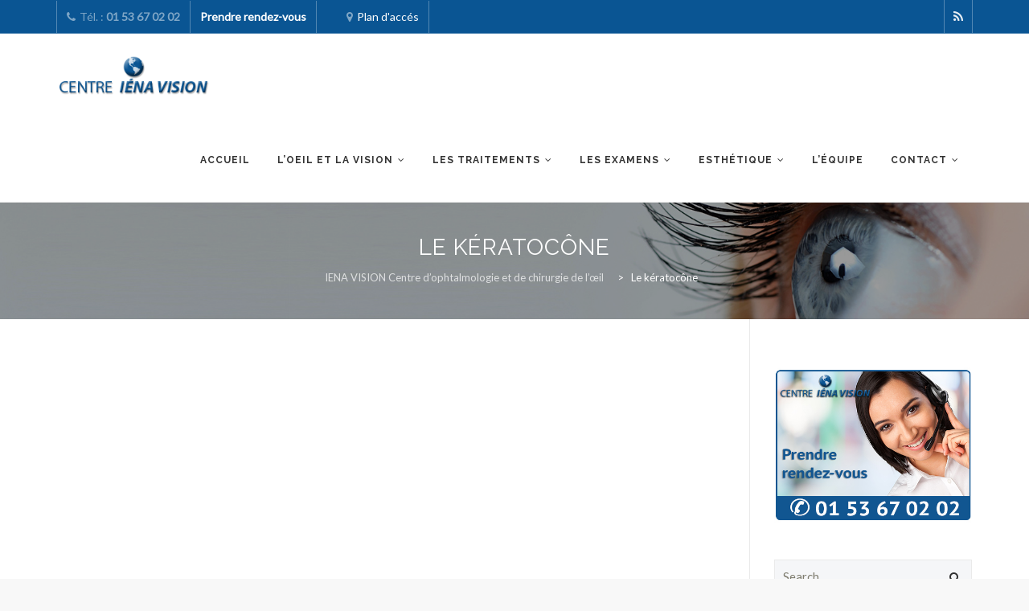

--- FILE ---
content_type: text/html; charset=UTF-8
request_url: https://ienavision-ophtalmologie-paris.com/le-keratocone/
body_size: 10876
content:
<!DOCTYPE html>
<!--[if IE 7]>
<html class="ie ie7" lang="fr-FR">
<![endif]-->
<!--[if IE 8]>
<html class="ie ie8" lang="fr-FR">
<![endif]-->
<!--[if !(IE 7) | !(IE 8)  ]><!-->
<html lang="fr-FR">
<!--<![endif]-->
<head>
<meta charset="UTF-8">
<meta name="viewport" content="width=device-width, initial-scale=1">
<link rel="profile" href="https://gmpg.org/xfn/11">
<link rel="pingback" href="https://ienavision-ophtalmologie-paris.com/xmlrpc.php">
<!--[if lt IE 9]>
	<script src="https://ienavision-ophtalmologie-paris.com/wp-content/themes/apicona/js/html5.js"></script>
	<![endif]-->
<title>Le kératocône &#8211; IENA VISION Centre d’ophtalmologie et de chirurgie de l’œil</title>
<meta name='robots' content='max-image-preview:large' />
<link rel='dns-prefetch' href='//secure.gravatar.com' />
<link rel='dns-prefetch' href='//stats.wp.com' />
<link rel='dns-prefetch' href='//fonts.googleapis.com' />
<link rel='dns-prefetch' href='//v0.wordpress.com' />
<link rel='dns-prefetch' href='//i0.wp.com' />
<link rel="alternate" type="application/rss+xml" title="IENA VISION Centre d’ophtalmologie et de chirurgie de l’œil &raquo; Flux" href="https://ienavision-ophtalmologie-paris.com/feed/" />
<link rel="alternate" type="application/rss+xml" title="IENA VISION Centre d’ophtalmologie et de chirurgie de l’œil &raquo; Flux des commentaires" href="https://ienavision-ophtalmologie-paris.com/comments/feed/" />
<script>
window._wpemojiSettings = {"baseUrl":"https:\/\/s.w.org\/images\/core\/emoji\/15.0.3\/72x72\/","ext":".png","svgUrl":"https:\/\/s.w.org\/images\/core\/emoji\/15.0.3\/svg\/","svgExt":".svg","source":{"concatemoji":"https:\/\/ienavision-ophtalmologie-paris.com\/wp-includes\/js\/wp-emoji-release.min.js"}};
/*! This file is auto-generated */
!function(i,n){var o,s,e;function c(e){try{var t={supportTests:e,timestamp:(new Date).valueOf()};sessionStorage.setItem(o,JSON.stringify(t))}catch(e){}}function p(e,t,n){e.clearRect(0,0,e.canvas.width,e.canvas.height),e.fillText(t,0,0);var t=new Uint32Array(e.getImageData(0,0,e.canvas.width,e.canvas.height).data),r=(e.clearRect(0,0,e.canvas.width,e.canvas.height),e.fillText(n,0,0),new Uint32Array(e.getImageData(0,0,e.canvas.width,e.canvas.height).data));return t.every(function(e,t){return e===r[t]})}function u(e,t,n){switch(t){case"flag":return n(e,"\ud83c\udff3\ufe0f\u200d\u26a7\ufe0f","\ud83c\udff3\ufe0f\u200b\u26a7\ufe0f")?!1:!n(e,"\ud83c\uddfa\ud83c\uddf3","\ud83c\uddfa\u200b\ud83c\uddf3")&&!n(e,"\ud83c\udff4\udb40\udc67\udb40\udc62\udb40\udc65\udb40\udc6e\udb40\udc67\udb40\udc7f","\ud83c\udff4\u200b\udb40\udc67\u200b\udb40\udc62\u200b\udb40\udc65\u200b\udb40\udc6e\u200b\udb40\udc67\u200b\udb40\udc7f");case"emoji":return!n(e,"\ud83d\udc26\u200d\u2b1b","\ud83d\udc26\u200b\u2b1b")}return!1}function f(e,t,n){var r="undefined"!=typeof WorkerGlobalScope&&self instanceof WorkerGlobalScope?new OffscreenCanvas(300,150):i.createElement("canvas"),a=r.getContext("2d",{willReadFrequently:!0}),o=(a.textBaseline="top",a.font="600 32px Arial",{});return e.forEach(function(e){o[e]=t(a,e,n)}),o}function t(e){var t=i.createElement("script");t.src=e,t.defer=!0,i.head.appendChild(t)}"undefined"!=typeof Promise&&(o="wpEmojiSettingsSupports",s=["flag","emoji"],n.supports={everything:!0,everythingExceptFlag:!0},e=new Promise(function(e){i.addEventListener("DOMContentLoaded",e,{once:!0})}),new Promise(function(t){var n=function(){try{var e=JSON.parse(sessionStorage.getItem(o));if("object"==typeof e&&"number"==typeof e.timestamp&&(new Date).valueOf()<e.timestamp+604800&&"object"==typeof e.supportTests)return e.supportTests}catch(e){}return null}();if(!n){if("undefined"!=typeof Worker&&"undefined"!=typeof OffscreenCanvas&&"undefined"!=typeof URL&&URL.createObjectURL&&"undefined"!=typeof Blob)try{var e="postMessage("+f.toString()+"("+[JSON.stringify(s),u.toString(),p.toString()].join(",")+"));",r=new Blob([e],{type:"text/javascript"}),a=new Worker(URL.createObjectURL(r),{name:"wpTestEmojiSupports"});return void(a.onmessage=function(e){c(n=e.data),a.terminate(),t(n)})}catch(e){}c(n=f(s,u,p))}t(n)}).then(function(e){for(var t in e)n.supports[t]=e[t],n.supports.everything=n.supports.everything&&n.supports[t],"flag"!==t&&(n.supports.everythingExceptFlag=n.supports.everythingExceptFlag&&n.supports[t]);n.supports.everythingExceptFlag=n.supports.everythingExceptFlag&&!n.supports.flag,n.DOMReady=!1,n.readyCallback=function(){n.DOMReady=!0}}).then(function(){return e}).then(function(){var e;n.supports.everything||(n.readyCallback(),(e=n.source||{}).concatemoji?t(e.concatemoji):e.wpemoji&&e.twemoji&&(t(e.twemoji),t(e.wpemoji)))}))}((window,document),window._wpemojiSettings);
</script>
<style id='wp-emoji-styles-inline-css'>

	img.wp-smiley, img.emoji {
		display: inline !important;
		border: none !important;
		box-shadow: none !important;
		height: 1em !important;
		width: 1em !important;
		margin: 0 0.07em !important;
		vertical-align: -0.1em !important;
		background: none !important;
		padding: 0 !important;
	}
</style>
<link rel='stylesheet' id='wp-block-library-css' href='https://ienavision-ophtalmologie-paris.com/wp-includes/css/dist/block-library/style.min.css' media='all' />
<style id='wp-block-library-inline-css'>
.has-text-align-justify{text-align:justify;}
</style>
<link rel='stylesheet' id='mediaelement-css' href='https://ienavision-ophtalmologie-paris.com/wp-includes/js/mediaelement/mediaelementplayer-legacy.min.css' media='all' />
<link rel='stylesheet' id='wp-mediaelement-css' href='https://ienavision-ophtalmologie-paris.com/wp-includes/js/mediaelement/wp-mediaelement.min.css' media='all' />
<style id='jetpack-sharing-buttons-style-inline-css'>
.jetpack-sharing-buttons__services-list{display:flex;flex-direction:row;flex-wrap:wrap;gap:0;list-style-type:none;margin:5px;padding:0}.jetpack-sharing-buttons__services-list.has-small-icon-size{font-size:12px}.jetpack-sharing-buttons__services-list.has-normal-icon-size{font-size:16px}.jetpack-sharing-buttons__services-list.has-large-icon-size{font-size:24px}.jetpack-sharing-buttons__services-list.has-huge-icon-size{font-size:36px}@media print{.jetpack-sharing-buttons__services-list{display:none!important}}ul.jetpack-sharing-buttons__services-list.has-background{padding:1.25em 2.375em}
</style>
<style id='classic-theme-styles-inline-css'>
/*! This file is auto-generated */
.wp-block-button__link{color:#fff;background-color:#32373c;border-radius:9999px;box-shadow:none;text-decoration:none;padding:calc(.667em + 2px) calc(1.333em + 2px);font-size:1.125em}.wp-block-file__button{background:#32373c;color:#fff;text-decoration:none}
</style>
<style id='global-styles-inline-css'>
:root{--wp--preset--aspect-ratio--square: 1;--wp--preset--aspect-ratio--4-3: 4/3;--wp--preset--aspect-ratio--3-4: 3/4;--wp--preset--aspect-ratio--3-2: 3/2;--wp--preset--aspect-ratio--2-3: 2/3;--wp--preset--aspect-ratio--16-9: 16/9;--wp--preset--aspect-ratio--9-16: 9/16;--wp--preset--color--black: #000000;--wp--preset--color--cyan-bluish-gray: #abb8c3;--wp--preset--color--white: #ffffff;--wp--preset--color--pale-pink: #f78da7;--wp--preset--color--vivid-red: #cf2e2e;--wp--preset--color--luminous-vivid-orange: #ff6900;--wp--preset--color--luminous-vivid-amber: #fcb900;--wp--preset--color--light-green-cyan: #7bdcb5;--wp--preset--color--vivid-green-cyan: #00d084;--wp--preset--color--pale-cyan-blue: #8ed1fc;--wp--preset--color--vivid-cyan-blue: #0693e3;--wp--preset--color--vivid-purple: #9b51e0;--wp--preset--gradient--vivid-cyan-blue-to-vivid-purple: linear-gradient(135deg,rgba(6,147,227,1) 0%,rgb(155,81,224) 100%);--wp--preset--gradient--light-green-cyan-to-vivid-green-cyan: linear-gradient(135deg,rgb(122,220,180) 0%,rgb(0,208,130) 100%);--wp--preset--gradient--luminous-vivid-amber-to-luminous-vivid-orange: linear-gradient(135deg,rgba(252,185,0,1) 0%,rgba(255,105,0,1) 100%);--wp--preset--gradient--luminous-vivid-orange-to-vivid-red: linear-gradient(135deg,rgba(255,105,0,1) 0%,rgb(207,46,46) 100%);--wp--preset--gradient--very-light-gray-to-cyan-bluish-gray: linear-gradient(135deg,rgb(238,238,238) 0%,rgb(169,184,195) 100%);--wp--preset--gradient--cool-to-warm-spectrum: linear-gradient(135deg,rgb(74,234,220) 0%,rgb(151,120,209) 20%,rgb(207,42,186) 40%,rgb(238,44,130) 60%,rgb(251,105,98) 80%,rgb(254,248,76) 100%);--wp--preset--gradient--blush-light-purple: linear-gradient(135deg,rgb(255,206,236) 0%,rgb(152,150,240) 100%);--wp--preset--gradient--blush-bordeaux: linear-gradient(135deg,rgb(254,205,165) 0%,rgb(254,45,45) 50%,rgb(107,0,62) 100%);--wp--preset--gradient--luminous-dusk: linear-gradient(135deg,rgb(255,203,112) 0%,rgb(199,81,192) 50%,rgb(65,88,208) 100%);--wp--preset--gradient--pale-ocean: linear-gradient(135deg,rgb(255,245,203) 0%,rgb(182,227,212) 50%,rgb(51,167,181) 100%);--wp--preset--gradient--electric-grass: linear-gradient(135deg,rgb(202,248,128) 0%,rgb(113,206,126) 100%);--wp--preset--gradient--midnight: linear-gradient(135deg,rgb(2,3,129) 0%,rgb(40,116,252) 100%);--wp--preset--font-size--small: 13px;--wp--preset--font-size--medium: 20px;--wp--preset--font-size--large: 36px;--wp--preset--font-size--x-large: 42px;--wp--preset--spacing--20: 0.44rem;--wp--preset--spacing--30: 0.67rem;--wp--preset--spacing--40: 1rem;--wp--preset--spacing--50: 1.5rem;--wp--preset--spacing--60: 2.25rem;--wp--preset--spacing--70: 3.38rem;--wp--preset--spacing--80: 5.06rem;--wp--preset--shadow--natural: 6px 6px 9px rgba(0, 0, 0, 0.2);--wp--preset--shadow--deep: 12px 12px 50px rgba(0, 0, 0, 0.4);--wp--preset--shadow--sharp: 6px 6px 0px rgba(0, 0, 0, 0.2);--wp--preset--shadow--outlined: 6px 6px 0px -3px rgba(255, 255, 255, 1), 6px 6px rgba(0, 0, 0, 1);--wp--preset--shadow--crisp: 6px 6px 0px rgba(0, 0, 0, 1);}:where(.is-layout-flex){gap: 0.5em;}:where(.is-layout-grid){gap: 0.5em;}body .is-layout-flex{display: flex;}.is-layout-flex{flex-wrap: wrap;align-items: center;}.is-layout-flex > :is(*, div){margin: 0;}body .is-layout-grid{display: grid;}.is-layout-grid > :is(*, div){margin: 0;}:where(.wp-block-columns.is-layout-flex){gap: 2em;}:where(.wp-block-columns.is-layout-grid){gap: 2em;}:where(.wp-block-post-template.is-layout-flex){gap: 1.25em;}:where(.wp-block-post-template.is-layout-grid){gap: 1.25em;}.has-black-color{color: var(--wp--preset--color--black) !important;}.has-cyan-bluish-gray-color{color: var(--wp--preset--color--cyan-bluish-gray) !important;}.has-white-color{color: var(--wp--preset--color--white) !important;}.has-pale-pink-color{color: var(--wp--preset--color--pale-pink) !important;}.has-vivid-red-color{color: var(--wp--preset--color--vivid-red) !important;}.has-luminous-vivid-orange-color{color: var(--wp--preset--color--luminous-vivid-orange) !important;}.has-luminous-vivid-amber-color{color: var(--wp--preset--color--luminous-vivid-amber) !important;}.has-light-green-cyan-color{color: var(--wp--preset--color--light-green-cyan) !important;}.has-vivid-green-cyan-color{color: var(--wp--preset--color--vivid-green-cyan) !important;}.has-pale-cyan-blue-color{color: var(--wp--preset--color--pale-cyan-blue) !important;}.has-vivid-cyan-blue-color{color: var(--wp--preset--color--vivid-cyan-blue) !important;}.has-vivid-purple-color{color: var(--wp--preset--color--vivid-purple) !important;}.has-black-background-color{background-color: var(--wp--preset--color--black) !important;}.has-cyan-bluish-gray-background-color{background-color: var(--wp--preset--color--cyan-bluish-gray) !important;}.has-white-background-color{background-color: var(--wp--preset--color--white) !important;}.has-pale-pink-background-color{background-color: var(--wp--preset--color--pale-pink) !important;}.has-vivid-red-background-color{background-color: var(--wp--preset--color--vivid-red) !important;}.has-luminous-vivid-orange-background-color{background-color: var(--wp--preset--color--luminous-vivid-orange) !important;}.has-luminous-vivid-amber-background-color{background-color: var(--wp--preset--color--luminous-vivid-amber) !important;}.has-light-green-cyan-background-color{background-color: var(--wp--preset--color--light-green-cyan) !important;}.has-vivid-green-cyan-background-color{background-color: var(--wp--preset--color--vivid-green-cyan) !important;}.has-pale-cyan-blue-background-color{background-color: var(--wp--preset--color--pale-cyan-blue) !important;}.has-vivid-cyan-blue-background-color{background-color: var(--wp--preset--color--vivid-cyan-blue) !important;}.has-vivid-purple-background-color{background-color: var(--wp--preset--color--vivid-purple) !important;}.has-black-border-color{border-color: var(--wp--preset--color--black) !important;}.has-cyan-bluish-gray-border-color{border-color: var(--wp--preset--color--cyan-bluish-gray) !important;}.has-white-border-color{border-color: var(--wp--preset--color--white) !important;}.has-pale-pink-border-color{border-color: var(--wp--preset--color--pale-pink) !important;}.has-vivid-red-border-color{border-color: var(--wp--preset--color--vivid-red) !important;}.has-luminous-vivid-orange-border-color{border-color: var(--wp--preset--color--luminous-vivid-orange) !important;}.has-luminous-vivid-amber-border-color{border-color: var(--wp--preset--color--luminous-vivid-amber) !important;}.has-light-green-cyan-border-color{border-color: var(--wp--preset--color--light-green-cyan) !important;}.has-vivid-green-cyan-border-color{border-color: var(--wp--preset--color--vivid-green-cyan) !important;}.has-pale-cyan-blue-border-color{border-color: var(--wp--preset--color--pale-cyan-blue) !important;}.has-vivid-cyan-blue-border-color{border-color: var(--wp--preset--color--vivid-cyan-blue) !important;}.has-vivid-purple-border-color{border-color: var(--wp--preset--color--vivid-purple) !important;}.has-vivid-cyan-blue-to-vivid-purple-gradient-background{background: var(--wp--preset--gradient--vivid-cyan-blue-to-vivid-purple) !important;}.has-light-green-cyan-to-vivid-green-cyan-gradient-background{background: var(--wp--preset--gradient--light-green-cyan-to-vivid-green-cyan) !important;}.has-luminous-vivid-amber-to-luminous-vivid-orange-gradient-background{background: var(--wp--preset--gradient--luminous-vivid-amber-to-luminous-vivid-orange) !important;}.has-luminous-vivid-orange-to-vivid-red-gradient-background{background: var(--wp--preset--gradient--luminous-vivid-orange-to-vivid-red) !important;}.has-very-light-gray-to-cyan-bluish-gray-gradient-background{background: var(--wp--preset--gradient--very-light-gray-to-cyan-bluish-gray) !important;}.has-cool-to-warm-spectrum-gradient-background{background: var(--wp--preset--gradient--cool-to-warm-spectrum) !important;}.has-blush-light-purple-gradient-background{background: var(--wp--preset--gradient--blush-light-purple) !important;}.has-blush-bordeaux-gradient-background{background: var(--wp--preset--gradient--blush-bordeaux) !important;}.has-luminous-dusk-gradient-background{background: var(--wp--preset--gradient--luminous-dusk) !important;}.has-pale-ocean-gradient-background{background: var(--wp--preset--gradient--pale-ocean) !important;}.has-electric-grass-gradient-background{background: var(--wp--preset--gradient--electric-grass) !important;}.has-midnight-gradient-background{background: var(--wp--preset--gradient--midnight) !important;}.has-small-font-size{font-size: var(--wp--preset--font-size--small) !important;}.has-medium-font-size{font-size: var(--wp--preset--font-size--medium) !important;}.has-large-font-size{font-size: var(--wp--preset--font-size--large) !important;}.has-x-large-font-size{font-size: var(--wp--preset--font-size--x-large) !important;}
:where(.wp-block-post-template.is-layout-flex){gap: 1.25em;}:where(.wp-block-post-template.is-layout-grid){gap: 1.25em;}
:where(.wp-block-columns.is-layout-flex){gap: 2em;}:where(.wp-block-columns.is-layout-grid){gap: 2em;}
:root :where(.wp-block-pullquote){font-size: 1.5em;line-height: 1.6;}
</style>
<link rel='stylesheet' id='dashicons-css' href='https://ienavision-ophtalmologie-paris.com/wp-includes/css/dashicons.min.css' media='all' />
<link rel='stylesheet' id='hover-css' href='https://ienavision-ophtalmologie-paris.com/wp-content/themes/apicona/css/hover.min.css' media='all' />
<link rel='stylesheet' id='hint-css' href='https://ienavision-ophtalmologie-paris.com/wp-content/themes/apicona/assets/hint/hint.min.css' media='all' />
<link rel='stylesheet' id='fontawesome-css' href='https://ienavision-ophtalmologie-paris.com/wp-content/themes/apicona/css/fonticon-library/font-awesome/css/kwayy-font-awesome.min.css' media='all' />
<link rel='stylesheet' id='owl-carousel-css' href='https://ienavision-ophtalmologie-paris.com/wp-content/themes/apicona/css/owl.carousel.min.css' media='all' />
<!--[if lt IE 9]>
<link rel='stylesheet' id='apicona-ie-css' href='https://ienavision-ophtalmologie-paris.com/wp-content/themes/apicona/css/ie.min.css' media='all' />
<![endif]-->
<link rel='stylesheet' id='prettyphoto-css' href='https://ienavision-ophtalmologie-paris.com/wp-content/plugins/js_composer/assets/lib/vendor/prettyphoto/css/prettyPhoto.min.css' media='all' />
<link rel='stylesheet' id='bootstrap-css' href='https://ienavision-ophtalmologie-paris.com/wp-content/themes/apicona/css/bootstrap.min.css' media='all' />
<link rel='stylesheet' id='multi-columns-row-css' href='https://ienavision-ophtalmologie-paris.com/wp-content/themes/apicona/css/multi-columns-row.min.css' media='all' />
<link rel='stylesheet' id='bootstrap-theme-css' href='https://ienavision-ophtalmologie-paris.com/wp-content/themes/apicona/css/bootstrap-theme.min.css' media='all' />
<link rel='stylesheet' id='js_composer_front-css' href='https://ienavision-ophtalmologie-paris.com/wp-content/plugins/js_composer/assets/css/js_composer.min.css' media='all' />
<link rel='stylesheet' id='apicona-main-style-css' href='https://ienavision-ophtalmologie-paris.com/wp-content/themes/apicona/css/main.min.css' media='all' />
<link rel='stylesheet' id='apicona-dynamic-style-css' href='https://ienavision-ophtalmologie-paris.com/wp-content/themes/apicona/css/dynamic-style.min.css' media='all' />
<link rel='stylesheet' id='apicona-responsive-style-css' href='https://ienavision-ophtalmologie-paris.com/wp-content/themes/apicona/css/responsive.css' media='all' />
<link rel='stylesheet' id='redux-google-fonts-apicona-css' href='https://fonts.googleapis.com/css?family=Lato%7CRaleway%3A700%2C400' media='all' />
<link rel='stylesheet' id='jetpack_css-css' href='https://ienavision-ophtalmologie-paris.com/wp-content/plugins/jetpack/css/jetpack.css' media='all' />
<script src="https://ienavision-ophtalmologie-paris.com/wp-includes/js/jquery/jquery.min.js" id="jquery-core-js"></script>
<script src="https://ienavision-ophtalmologie-paris.com/wp-includes/js/jquery/jquery-migrate.min.js" id="jquery-migrate-js"></script>
<script src="//ienavision-ophtalmologie-paris.com/wp-content/plugins/revslider/sr6/assets/js/rbtools.min.js" async id="tp-tools-js"></script>
<script src="//ienavision-ophtalmologie-paris.com/wp-content/plugins/revslider/sr6/assets/js/rs6.min.js" async id="revmin-js"></script>
<script src="https://ienavision-ophtalmologie-paris.com/wp-content/plugins/js_composer/assets/lib/vendor/node_modules/isotope-layout/dist/isotope.pkgd.min.js" id="isotope-js"></script>
<script src="https://ienavision-ophtalmologie-paris.com/wp-content/themes/apicona/js/functions.min.js" id="apicona-script-js"></script>
<script src="https://ienavision-ophtalmologie-paris.com/wp-content/themes/apicona/js/bootstrap-tooltip.min.js" id="bootstrap-tooltip-js"></script>
<script src="https://ienavision-ophtalmologie-paris.com/wp-content/themes/apicona/js/owl.carousel.min.js" id="owl-carousel-js"></script>
<script></script><link rel="https://api.w.org/" href="https://ienavision-ophtalmologie-paris.com/wp-json/" /><link rel="alternate" title="JSON" type="application/json" href="https://ienavision-ophtalmologie-paris.com/wp-json/wp/v2/pages/1409" /><link rel="EditURI" type="application/rsd+xml" title="RSD" href="https://ienavision-ophtalmologie-paris.com/xmlrpc.php?rsd" />
<meta name="generator" content="WordPress 6.6.2" />
<link rel="canonical" href="https://ienavision-ophtalmologie-paris.com/le-keratocone/" />
<link rel='shortlink' href='https://wp.me/P6WKyn-mJ' />
<link rel="alternate" title="oEmbed (JSON)" type="application/json+oembed" href="https://ienavision-ophtalmologie-paris.com/wp-json/oembed/1.0/embed?url=https%3A%2F%2Fienavision-ophtalmologie-paris.com%2Fle-keratocone%2F" />
<link rel="alternate" title="oEmbed (XML)" type="text/xml+oembed" href="https://ienavision-ophtalmologie-paris.com/wp-json/oembed/1.0/embed?url=https%3A%2F%2Fienavision-ophtalmologie-paris.com%2Fle-keratocone%2F&#038;format=xml" />
	<style>img#wpstats{display:none}</style>
		<meta name="apple-mobile-web-app-title" content="IENA VISION Centre d’ophtalmologie et de chirurgie de l’œil">
<meta name="application-name" content="IENA VISION Centre d’ophtalmologie et de chirurgie de l’œil">
<meta name="msapplication-TileColor" content="#212c43">
	
	<script type="text/javascript">
		var tm_breakpoint = 1200;
	</script>
	
		<script type="text/javascript">	var ajaxurl = 'https://ienavision-ophtalmologie-paris.com/wp-admin/admin-ajax.php';	</script><meta name="generator" content="Powered by WPBakery Page Builder - drag and drop page builder for WordPress."/>
<meta name="generator" content="Powered by Slider Revolution 6.7.17 - responsive, Mobile-Friendly Slider Plugin for WordPress with comfortable drag and drop interface." />

<!-- Jetpack Open Graph Tags -->
<meta property="og:type" content="article" />
<meta property="og:title" content="Le kératocône" />
<meta property="og:url" content="https://ienavision-ophtalmologie-paris.com/le-keratocone/" />
<meta property="og:description" content="Voir l&rsquo;article pour en savoir plus." />
<meta property="article:published_time" content="2015-10-14T07:43:21+00:00" />
<meta property="article:modified_time" content="2015-10-14T07:43:21+00:00" />
<meta property="og:site_name" content="IENA VISION Centre d’ophtalmologie et de chirurgie de l’œil" />
<meta property="og:image" content="https://s0.wp.com/i/blank.jpg" />
<meta property="og:image:alt" content="" />
<meta property="og:locale" content="fr_FR" />
<meta name="twitter:text:title" content="Le kératocône" />
<meta name="twitter:card" content="summary" />
<meta name="twitter:description" content="Voir l&rsquo;article pour en savoir plus." />

<!-- End Jetpack Open Graph Tags -->
<script>function setREVStartSize(e){
			//window.requestAnimationFrame(function() {
				window.RSIW = window.RSIW===undefined ? window.innerWidth : window.RSIW;
				window.RSIH = window.RSIH===undefined ? window.innerHeight : window.RSIH;
				try {
					var pw = document.getElementById(e.c).parentNode.offsetWidth,
						newh;
					pw = pw===0 || isNaN(pw) || (e.l=="fullwidth" || e.layout=="fullwidth") ? window.RSIW : pw;
					e.tabw = e.tabw===undefined ? 0 : parseInt(e.tabw);
					e.thumbw = e.thumbw===undefined ? 0 : parseInt(e.thumbw);
					e.tabh = e.tabh===undefined ? 0 : parseInt(e.tabh);
					e.thumbh = e.thumbh===undefined ? 0 : parseInt(e.thumbh);
					e.tabhide = e.tabhide===undefined ? 0 : parseInt(e.tabhide);
					e.thumbhide = e.thumbhide===undefined ? 0 : parseInt(e.thumbhide);
					e.mh = e.mh===undefined || e.mh=="" || e.mh==="auto" ? 0 : parseInt(e.mh,0);
					if(e.layout==="fullscreen" || e.l==="fullscreen")
						newh = Math.max(e.mh,window.RSIH);
					else{
						e.gw = Array.isArray(e.gw) ? e.gw : [e.gw];
						for (var i in e.rl) if (e.gw[i]===undefined || e.gw[i]===0) e.gw[i] = e.gw[i-1];
						e.gh = e.el===undefined || e.el==="" || (Array.isArray(e.el) && e.el.length==0)? e.gh : e.el;
						e.gh = Array.isArray(e.gh) ? e.gh : [e.gh];
						for (var i in e.rl) if (e.gh[i]===undefined || e.gh[i]===0) e.gh[i] = e.gh[i-1];
											
						var nl = new Array(e.rl.length),
							ix = 0,
							sl;
						e.tabw = e.tabhide>=pw ? 0 : e.tabw;
						e.thumbw = e.thumbhide>=pw ? 0 : e.thumbw;
						e.tabh = e.tabhide>=pw ? 0 : e.tabh;
						e.thumbh = e.thumbhide>=pw ? 0 : e.thumbh;
						for (var i in e.rl) nl[i] = e.rl[i]<window.RSIW ? 0 : e.rl[i];
						sl = nl[0];
						for (var i in nl) if (sl>nl[i] && nl[i]>0) { sl = nl[i]; ix=i;}
						var m = pw>(e.gw[ix]+e.tabw+e.thumbw) ? 1 : (pw-(e.tabw+e.thumbw)) / (e.gw[ix]);
						newh =  (e.gh[ix] * m) + (e.tabh + e.thumbh);
					}
					var el = document.getElementById(e.c);
					if (el!==null && el) el.style.height = newh+"px";
					el = document.getElementById(e.c+"_wrapper");
					if (el!==null && el) {
						el.style.height = newh+"px";
						el.style.display = "block";
					}
				} catch(e){
					console.log("Failure at Presize of Slider:" + e)
				}
			//});
		  };</script>
<style type="text/css" title="dynamic-css" class="options-output">body{background-color:#f8f8f8;}body #main{background-color:#ffffff;}body{font-family:Lato,'Trebuchet MS', Helvetica, sans-serif;line-height:20px;font-weight:normal;font-style:normal;color:#000000;font-size:15px;}body .widget .widget-title, body .widget .widgettitle, #navbar #site-navigation .mega-menu-wrap .mega-menu.mega-menu-horizontal .mega-sub-menu > li.mega-menu-item > h4.mega-block-title{font-family:Raleway,'Trebuchet MS', Helvetica, sans-serif;line-height:20px;font-weight:700;font-style:normal;color:#2d2d2d;font-size:18px;}.woocommerce button.button, .woocommerce-page button.button, input, .vc_btn, .woocommerce-page a.button, .button, .wpb_button, button, .woocommerce input.button, .woocommerce-page input.button, .tp-button.big{font-family:Lato;font-weight:normal;font-style:normal;}h1{font-family:Raleway,'Trebuchet MS', Helvetica, sans-serif;line-height:30px;font-weight:700;font-style:normal;color:#2d2d2d;font-size:28px;}h2{font-family:Raleway,'Trebuchet MS', Helvetica, sans-serif;line-height:28px;font-weight:700;font-style:normal;color:#2d2d2d;font-size:27px;}h3{font-family:Raleway,'Trebuchet MS', Helvetica, sans-serif;line-height:25px;font-weight:700;font-style:normal;color:#2d2d2d;font-size:20px;}h4{font-family:Raleway,'Trebuchet MS', Helvetica, sans-serif;line-height:23px;font-weight:normal;font-style:normal;color:#2d2d2d;font-size:18px;}h5{font-family:Raleway,'Trebuchet MS', Helvetica, sans-serif;line-height:18px;font-weight:normal;font-style:normal;color:#2d2d2d;font-size:16px;}h6{font-family:Raleway,'Trebuchet MS', Helvetica, sans-serif;line-height:16px;font-weight:normal;font-style:normal;color:#2d2d2d;font-size:14px;}#navbar #site-navigation .mega-menu-wrap .mega-menu.mega-menu-horizontal li.menu-item-language > a, ul.nav-menu li a, div.nav-menu > ul li a, #navbar #site-navigation .mega-menu-wrap .mega-menu.mega-menu-horizontal > li.mega-menu-item > a{font-family:Raleway,'Trebuchet MS', Helvetica, sans-serif;line-height:12px;font-weight:700;font-style:normal;font-size:12px;}ul.nav-menu li ul li a, div.nav-menu > ul li ul li a, #navbar #site-navigation .mega-menu-wrap .mega-menu.mega-menu-horizontal li.menu-item-language > ul a, #navbar #site-navigation .mega-menu-wrap .mega-menu.mega-menu-horizontal .mega-sub-menu  a, #navbar #site-navigation .mega-menu-wrap .mega-menu.mega-menu-horizontal li.mega-menu-flyout .mega-sub-menu a, #navbar #site-navigation .mega-menu-wrap .mega-menu.mega-menu-horizontal > li.mega-menu-megamenu > ul.mega-sub-menu > li.mega-menu-item > a.mega-menu-link{font-family:Raleway,'Trebuchet MS', Helvetica, sans-serif;line-height:15px;font-weight:400;font-style:normal;font-size:13px;}.vc_tta.vc_general .vc_tta-panel-title > a, .vc_tta.vc_general .vc_tta-tab > a, .wpb_tabs_nav a.ui-tabs-anchor, .wpb_accordion_header > a, .vc_progress_bar .vc_label{font-family:Raleway,'Trebuchet MS', Helvetica, sans-serif;line-height:15px;font-weight:normal;font-style:normal;font-size:13px;}#page footer.site-footer > div.footer{background-repeat:no-repeat;background-position:center center;background-image:url('https://ienavision-ophtalmologie-paris.com/wp-content/themes/apicona/images/map.png');}</style><noscript><style> .wpb_animate_when_almost_visible { opacity: 1; }</style></noscript><style type="text/css">/** Mega Menu CSS: fs **/</style>
</head>

<body data-rsssl=1 class="page-template-default page page-id-1409 kwayy-responsive-on kwayy-wide kwayy-header-style-1 kwayy-sidebar-right apicona-v23-2-0 wpb-js-composer js-comp-ver-7.8 vc_responsive">


<div class="main-holder animsition">
<div id="page" class="hfeed site">
<header id="masthead" class="site-header  header-text-color-dark" role="banner">
  <div class="headerblock">
		<div>
					<style>.kwayy-topbar{
								background-color: #0a5593;
							}</style>
					<div class="kwayy-topbar kwayy-topbar-textcolor-white ">
						<div class="container">
							<div class="table-row">
								<div class="kwayy-tb-content kwayy-flexible-width-left"><ul class="top-contact"><li><i class="kwicon-fa-phone"></i>Tél. :  <strong> 01 53 67 02 02</strong></li><li><strong><a href="https://ienavision-ophtalmologie-paris.com/prendre-rendez-vous-centre-ophtalmologie/" target="_blank"><span style="color: #ffffff;">Prendre rendez-vous</span></a></strong></li><li>
<li><i class="kwicon-fa-map-marker"></i><a href="https://goo.gl/maps/PNjK7oGQnA82" target="_blank"><span style="color: #ffffff;">Plan d'accés</span> </a></li></ul></div><div class="kwayy-tb-social kwayy-flexible-width-right"><ul class="social-icons"><li class="rss"><a target="_blank" href="https://ienavision-ophtalmologie-paris.com/feed/" title="RSS" data-toggle="tooltip"><i class="kwicon-fa-rss"></i></a></li></ul></div>
							</div>
						</div>
					</div>
				</div>    <div id="stickable-header" class="header-inner ">
      <div class="container">
        <div class="headercontent">
          <div class="headerlogo kwayy-logotype-image tm-stickylogo-no">
				<span class="site-title">
					<a class="home-link" href="https://ienavision-ophtalmologie-paris.com/" title="IENA VISION Centre d’ophtalmologie et de chirurgie de l’œil" rel="home">
					
																				
							<img class="kwayy-logo-img standardlogo" src="https://ienavision-ophtalmologie-paris.com/wp-content/uploads/2015/11/LOGO-Iena-vision.png" alt="IENA VISION Centre d’ophtalmologie et de chirurgie de l’œil" width="234" height="61">
							
														
												
					</a>
				</span>
				<h2 class="site-description">Consultations, examens ophtalmologiques et bilans avant chirurgie de l’œil</h2>
		  </div>
		  
		  			
		  
		  
          <div id="navbar">
            <nav id="site-navigation" class="navigation main-navigation" role="navigation">
              <h3 class="menu-toggle">
                <span>Toggle menu</span><i class="kwicon-fa-navicon"></i>              </h3>
              <a class="screen-reader-text skip-link" href="#content" title="Skip to content">
              Skip to content              </a>
              <div class="menu-main-menu-container nav-menu-wrapper"><ul id="menu-iena-vision" class="nav-menu"><li id="menu-item-1439" class="menu-item menu-item-type-post_type menu-item-object-page menu-item-home menu-item-1439"><a href="https://ienavision-ophtalmologie-paris.com/">Accueil</a></li>
<li id="menu-item-1440" class="menu-item menu-item-type-custom menu-item-object-custom menu-item-has-children menu-item-1440"><a href="#">L&rsquo;oeil et la vision</a>
<ul class="sub-menu">
	<li id="menu-item-1676" class="menu-item menu-item-type-custom menu-item-object-custom menu-item-1676"><a href="https://www.ophtalmologie-paris.pro/oeil-humain-et-les-defauts-de-la-vision/">L&rsquo;oeil et les défauts de la vision</a></li>
	<li id="menu-item-1444" class="menu-item menu-item-type-post_type menu-item-object-page menu-item-1444"><a href="https://ienavision-ophtalmologie-paris.com/myopie-hypermetropie-astigmatisme/">Myopie, hypermétropie, astigmatisme</a></li>
	<li id="menu-item-1443" class="menu-item menu-item-type-post_type menu-item-object-page menu-item-1443"><a href="https://ienavision-ophtalmologie-paris.com/la-presbytie/">La presbytie</a></li>
</ul>
</li>
<li id="menu-item-1450" class="menu-item menu-item-type-custom menu-item-object-custom menu-item-has-children menu-item-1450"><a href="#">Les traitements</a>
<ul class="sub-menu">
	<li id="menu-item-1534" class="menu-item menu-item-type-post_type menu-item-object-page menu-item-1534"><a href="https://ienavision-ophtalmologie-paris.com/la-chirurgie-de-la-cataracte-2/">La chirurgie de la cataracte</a></li>
	<li id="menu-item-1442" class="menu-item menu-item-type-post_type menu-item-object-page menu-item-1442"><a href="https://ienavision-ophtalmologie-paris.com/la-chirurgie-refractive/">La chirurgie réfractive</a></li>
	<li id="menu-item-1547" class="menu-item menu-item-type-post_type menu-item-object-page menu-item-1547"><a href="https://ienavision-ophtalmologie-paris.com/les-implants-2/">Les implants</a></li>
	<li id="menu-item-1537" class="menu-item menu-item-type-post_type menu-item-object-page menu-item-1537"><a href="https://ienavision-ophtalmologie-paris.com/les-injections-intra_vitreennes-ivt/">Les injections intravitréennes (IVT)</a></li>
	<li id="menu-item-1552" class="menu-item menu-item-type-post_type menu-item-object-page menu-item-1552"><a href="https://ienavision-ophtalmologie-paris.com/le-keratocone-2/">Le kératocône</a></li>
	<li id="menu-item-1546" class="menu-item menu-item-type-post_type menu-item-object-page menu-item-1546"><a href="https://ienavision-ophtalmologie-paris.com/introductionla-greffe-de-cornee-consiste-a-remplacer-une-cornee-malade-par-un-cornee-saine-cette-technique-de-chirurgie-ophtalmologique-est-tout-a-fait-au-point-et-est-pratiquee-dans-de-nombreuses-cl/">La greffe de cornée</a></li>
	<li id="menu-item-1548" class="menu-item menu-item-type-post_type menu-item-object-page menu-item-1548"><a href="https://ienavision-ophtalmologie-paris.com/le-cross-linking/">Le Cross Linking</a></li>
</ul>
</li>
<li id="menu-item-1445" class="menu-item menu-item-type-custom menu-item-object-custom menu-item-has-children menu-item-1445"><a href="#">Les examens</a>
<ul class="sub-menu">
	<li id="menu-item-1449" class="menu-item menu-item-type-post_type menu-item-object-page menu-item-1449"><a href="https://ienavision-ophtalmologie-paris.com/les-examens-la-retine/">Les Examens : la rétine</a></li>
	<li id="menu-item-1446" class="menu-item menu-item-type-post_type menu-item-object-page menu-item-1446"><a href="https://ienavision-ophtalmologie-paris.com/les-examens-la-refraction/">Les examens : la refraction</a></li>
	<li id="menu-item-1447" class="menu-item menu-item-type-post_type menu-item-object-page menu-item-1447"><a href="https://ienavision-ophtalmologie-paris.com/les-examens-echographie/">Les examens : Echographie</a></li>
	<li id="menu-item-1448" class="menu-item menu-item-type-post_type menu-item-object-page menu-item-1448"><a href="https://ienavision-ophtalmologie-paris.com/les-examens-la-cornee/">Les examens : la cornée</a></li>
</ul>
</li>
<li id="menu-item-1452" class="menu-item menu-item-type-custom menu-item-object-custom menu-item-has-children menu-item-1452"><a href="#">Esthétique</a>
<ul class="sub-menu">
	<li id="menu-item-1590" class="menu-item menu-item-type-post_type menu-item-object-page menu-item-1590"><a href="https://ienavision-ophtalmologie-paris.com/le-lifting-sourcilier/">Le lifting sourcilier</a></li>
	<li id="menu-item-1589" class="menu-item menu-item-type-post_type menu-item-object-page menu-item-1589"><a href="https://ienavision-ophtalmologie-paris.com/le-ptosis/">Le Ptosis</a></li>
	<li id="menu-item-1588" class="menu-item menu-item-type-post_type menu-item-object-page menu-item-1588"><a href="https://ienavision-ophtalmologie-paris.com/la-blepharoplastie/">La blépharoplastie</a></li>
</ul>
</li>
<li id="menu-item-1601" class="menu-item menu-item-type-post_type menu-item-object-page menu-item-1601"><a href="https://ienavision-ophtalmologie-paris.com/lequipe/">L&rsquo;équipe</a></li>
<li id="menu-item-1453" class="menu-item menu-item-type-post_type menu-item-object-page menu-item-has-children menu-item-1453"><a href="https://ienavision-ophtalmologie-paris.com/contact/">Contact</a>
<ul class="sub-menu">
	<li id="menu-item-1454" class="menu-item menu-item-type-post_type menu-item-object-page menu-item-1454"><a href="https://ienavision-ophtalmologie-paris.com/contact/">Contact</a></li>
	<li id="menu-item-1455" class="menu-item menu-item-type-post_type menu-item-object-page menu-item-1455"><a href="https://ienavision-ophtalmologie-paris.com/prendre-rendez-vous-centre-ophtalmologie/">Prendre rendez-vous</a></li>
</ul>
</li>
</ul></div>                            
			  
			                
            </nav>
            <!-- #site-navigation --> 
          </div>
          <!-- #navbar --> 
        </div>
        <!-- .row --> 
      </div>
    </div>
  </div>
  		

				<div class="kwayy-titlebar-wrapper entry-header kwayy-without-subtitle kwayy-with-breadcrumb kwayy-without-proj-navigation kwayy-header-without-breadcrumb kwayy-header-with-breadcrumb kwayy-titlebar-bgimg-img1 kwayy-titlebar-textcolor-white"  style="background-image:url('https://ienavision-ophtalmologie-paris.com/wp-content/uploads/2015/11/iena-vision-ophtalmologie-paris3.jpg');" >
			<div class="kwayy-titlebar-inner-wrapper">
				<div class="kwayy-titlebar-main container">
					<div class="entry-title-wrapper ">
						<h1 class="entry-title">Le kératocône</h1>
					</div>
											
						<div class="breadcrumb-wrapper"><!-- Breadcrumb NavXT output --><!-- Breadcrumb NavXT 7.3.1 -->
<span property="itemListElement" typeof="ListItem"><a property="item" typeof="WebPage" title="Aller à IENA VISION Centre d’ophtalmologie et de chirurgie de l’œil." href="https://ienavision-ophtalmologie-paris.com" class="home" ><span property="name">IENA VISION Centre d’ophtalmologie et de chirurgie de l’œil</span></a><meta property="position" content="1"></span> &gt; <span property="itemListElement" typeof="ListItem"><span property="name" class="post post-page current-item">Le kératocône</span><meta property="url" content="https://ienavision-ophtalmologie-paris.com/le-keratocone/"><meta property="position" content="2"></span></div><!-- .breadcrumb-wrapper -->				
									</div><!-- .kwayy-titlebar-main -->
			</div><!-- .kwayy-titlebar-inner-wrapper -->
		</div><!-- .kwayy-titlebar-wrapper -->

		
		  
  
</header>
<!-- #masthead -->



<div id="main" class="site-main">


	<div class="container"><div class="row">


	<div id="primary" class="content-area col-md-9 col-lg-9 col-xs-12">
		<div id="content" class="site-content" role="main">

						
				<article id="post-1409" class="post-1409 page type-page status-publish hentry">
					
					
					<div class="entry-content">
																	</div><!-- .entry-content -->

					<footer class="entry-meta">
											</footer><!-- .entry-meta -->
				</article><!-- #post -->

				
<div id="comments" class="comments-area">

	
	
</div><!-- #comments -->

			
		</div><!-- #content -->
	</div><!-- #primary -->
	

	
		
	<aside id="sidebar-right" class="widget-area col-md-3 col-lg-3 col-xs-12 sidebar" role="complementary">
		<aside id="widget_sp_image-2" class="widget widget_sp_image"><a href="https://ienavision-ophtalmologie-paris.com/prendre-rendez-vous-centre-ophtalmologie/" target="_self" class="widget_sp_image-image-link"><img width="331" height="260" class="attachment-331x260" style="max-width: 100%;" src="https://ienavision-ophtalmologie-paris.com/wp-content/uploads/2015/12/prendre-rendez-vous-centre-iena-vision.jpg" /></a></aside><aside id="search-3" class="widget widget_search"><form role="search" method="get" class="search-form" action="https://ienavision-ophtalmologie-paris.com/">
	<label>
		<span class="screen-reader-text">Search for:</span>
		<input type="search" class="search-field" placeholder="Search ..." value="" name="s" title="Search for:" />
	</label>
	<input type="submit" class="search-submit" value="Search" />
</form>
</aside>		
	</aside><!-- #sidebar-right -->
	
	
	
	</div><!-- .row -->  </div><!-- .container -->
	




				
		</div><!-- #main -->
		<footer id="colophon" class="site-footer" role="contentinfo">
        	<div class="footer footer-text-color-white">
							<div class="container">
					<div class="row">
						
	<div id="secondary" class="sidebar-container" role="complementary">
	
			
		<div class="widget-area col-xs-12 col-sm-12 col-md-3 col-lg-3">
			<aside id="text-2" class="widget widget_text">			<div class="textwidget"><div class="logo"><img src="https://i0.wp.com/ienavision-ophtalmologie-paris.com/wp-content/uploads/2015/11/LOGO-Iena-vision.png?w=727&#038;ssl=1" alt="Centre Iena Vision Ophtalmologie" data-recalc-dims="1"></div><div class="about-containt">
Le centre Iéna Vision est un centre d’excellence dédié à l’œil, situé à proximité de la place de l’Etoile et des Champs Elysées.
<br><br>Les informations données  sur ce site ne constituent pas une consultation médicale ! Ils n’exonèrent ni le médecin ni le patient d'une véritable consultation chez l'ophtalmologiste traitant.</div></div>
		</aside>		</div><!-- .widget-area -->
		
				
		<div class="widget-area col-xs-12 col-sm-12 col-md-3 col-lg-3">
			<aside id="kwayy_widget_contact-2" class="widget kwayy_widget_contact"><h3 class="widget-title">Nous contacter</h3><ul class="kwayy_widget_contact_wrapper">			
			<li class="kwayy-contact-phonenumber kwicon-fa-phone">01 53 67 02 02</li>			<li class="kwayy-contact-email kwicon-fa-envelope-o"><a href="mailto:ienavision.info@gmail.com " target="_blank">ienavision.info@gmail.com </a></li>						<li class="kwayy-contact-address  kwicon-fa-map-marker">Centre Iéna Vision<br />
37 rue Galilée <br />
75116 Paris</li>						
			</ul></aside><aside id="text-3" class="widget widget_text">			<div class="textwidget"><div class="kwayy-social-links-wrapper"><ul class="social-icons"><li class="rss"><a target="_blank" href="https://ienavision-ophtalmologie-paris.com/feed/" title="RSS" data-toggle="tooltip" rel="noopener"><i class="kwicon-fa-rss"></i></a></li></ul></div></div>
		</aside>		</div><!-- .widget-area -->
		
		

</div><!-- #secondary -->
					</div>
				</div>
            </div>
			<div class="site-info footer-info-text-color-white">
                <div class="container">
					<div class="row">
						<div class="col-xs-12 col-sm-6 col-md-6 col-lg-6 copyright">
							<span class="kwayy_footer_text">Copyright © 2025 <a href="https://ienavision-ophtalmologie-paris.com">IENA VISION Centre d’ophtalmologie et de chirurgie de l’œil</a>. All rights reserved.							</span> 
						</div><!--.copyright -->
					
													<div class="col-xs-12 col-sm-6 col-md-6 col-lg-6 kwayy_footer_menu">
								<ul id="menu-footer-menu" class="footer-nav-menu"><li id="menu-item-7" class="menu-item menu-item-type-custom menu-item-object-custom menu-item-7"><a href="https://ienavision-ophtalmologie-paris.com/prendre-rendez-vous-centre-ophtalmologie/">Prendre rendez-vous</a></li>
<li id="menu-item-1500" class="menu-item menu-item-type-post_type menu-item-object-page menu-item-1500"><a href="https://ienavision-ophtalmologie-paris.com/mentions-legales/">Mentions légales</a></li>
</ul>							</div><!--.footer menu -->
											  
                    </div><!--.row -->
				</div><!-- .site-info -->
			</div><!-- .container -->
		</footer><!-- #colophon -->
	</div><!-- #page -->
	
	</div><!-- .main-holder.animsition -->

    <a id="totop" href="#top" style="display: none;"><i class="kwicon-fa-angle-up"></i></a>
	
	
		<script>
			window.RS_MODULES = window.RS_MODULES || {};
			window.RS_MODULES.modules = window.RS_MODULES.modules || {};
			window.RS_MODULES.waiting = window.RS_MODULES.waiting || [];
			window.RS_MODULES.defered = false;
			window.RS_MODULES.moduleWaiting = window.RS_MODULES.moduleWaiting || {};
			window.RS_MODULES.type = 'compiled';
		</script>
		<link rel='stylesheet' id='rs-plugin-settings-css' href='//ienavision-ophtalmologie-paris.com/wp-content/plugins/revslider/sr6/assets/css/rs6.css' media='all' />
<style id='rs-plugin-settings-inline-css'>
#rs-demo-id {}
</style>
<script src="https://ienavision-ophtalmologie-paris.com/wp-content/plugins/jetpack/jetpack_vendor/automattic/jetpack-image-cdn/dist/image-cdn.js?minify=false" id="jetpack-photon-js"></script>
<script src="https://ienavision-ophtalmologie-paris.com/wp-content/plugins/js_composer/assets/lib/vendor/prettyphoto/js/jquery.prettyPhoto.min.js" id="prettyphoto-js"></script>
<script src="https://stats.wp.com/e-202526.js" id="jetpack-stats-js" data-wp-strategy="defer"></script>
<script id="jetpack-stats-js-after">
_stq = window._stq || [];
_stq.push([ "view", JSON.parse("{\"v\":\"ext\",\"blog\":\"102659995\",\"post\":\"1409\",\"tz\":\"1\",\"srv\":\"ienavision-ophtalmologie-paris.com\",\"j\":\"1:13.1.3\"}") ]);
_stq.push([ "clickTrackerInit", "102659995", "1409" ]);
</script>
<script src="https://ienavision-ophtalmologie-paris.com/wp-includes/js/hoverIntent.min.js" id="hoverIntent-js"></script>
<script id="megamenu-js-extra">
var megamenu = {"timeout":"300","interval":"100"};
</script>
<script src="https://ienavision-ophtalmologie-paris.com/wp-content/plugins/megamenu/js/maxmegamenu.js" id="megamenu-js"></script>
<script></script>	
<script>var rocket_beacon_data = {"ajax_url":"https:\/\/ienavision-ophtalmologie-paris.com\/wp-admin\/admin-ajax.php","nonce":"3b1df955b5","url":"https:\/\/ienavision-ophtalmologie-paris.com\/le-keratocone","is_mobile":false,"width_threshold":1600,"height_threshold":700,"delay":500,"debug":null,"status":{"atf":true},"elements":"img, video, picture, p, main, div, li, svg, section, header, span"}</script><script data-name="wpr-wpr-beacon" src='https://ienavision-ophtalmologie-paris.com/wp-content/plugins/wp-rocket/assets/js/wpr-beacon.min.js' async></script></body>
</html>


<!-- This website is like a Rocket, isn't it? Performance optimized by WP Rocket. Learn more: https://wp-rocket.me - Debug: cached@1750890025 -->

--- FILE ---
content_type: text/css; charset=utf-8
request_url: https://ienavision-ophtalmologie-paris.com/wp-content/themes/apicona/css/dynamic-style.min.css
body_size: 7078
content:
@import url(http://fonts.googleapis.com/css?family=Raleway:400,100,200,300,500,600,700,800,900);@import url(http://fonts.googleapis.com/css?family=Lato:100,300,400,700,900,100italic,300italic,400italic,700italic,900italic);.kwayy-heading-wrapper h1.kwayy-heading-align-center:after,.kwayy-heading-wrapper h2.kwayy-heading-align-center:after,.kwayy-heading-wrapper h3.kwayy-heading-align-center:after,.kwayy-heading-wrapper h4.kwayy-heading-align-center:after,.kwayy-heading-wrapper h5.kwayy-heading-align-center:after,.kwayy-heading-wrapper h6.kwayy-heading-align-center:after,.kwayy-heading-wrapper h1.kwayy-heading-align-left:after,.kwayy-heading-wrapper h2.kwayy-heading-align-left:after,.kwayy-heading-wrapper h3.kwayy-heading-align-left:after,.kwayy-heading-wrapper h4.kwayy-heading-align-left:after,.kwayy-heading-wrapper h5.kwayy-heading-align-left:after,.kwayy-heading-wrapper h6.kwayy-heading-align-left:after,.kwayy-heading-style-normal:after,.wpb_heading:after,.footer .widget-title:after,.sidebar .widget-title:after,.kwayy-portfolio-text h1:after,.kwayy-blog-text h1:after,.kwayy_cta_sepline_yes.vc_call_to_action h4.wpb_heading:after,.kwayy-btn-effect-colortoborder.kwayy-btn-color-skincolor,.kwayy-row-bgtype-skin,.kwayy-btn-effect-colortogrey.kwayy-btn-color-skincolor,.kwayy-btn-effect-colortodarkgrey.kwayy-btn-color-skincolor,.kwayy-wbar-bgcolor-skincolor,.kwayy-btn-effect-bordertocolor.kwayy-btn-color-skincolor:hover,.kwayy-btn-effect-greytocolor.kwayy-btn-color-skincolor:hover,.kwayy-btn-effect-darkgreytocolor.kwayy-btn-color-skincolor:hover,.portfolio-sortable-list ul li a.selected,.portfolio-sortable-list ul li a:hover,.kwayy-servicebox-righticon .kwayy-icon,.kwayy-servicebox-lefticon .kwayy-icon,.tp-caption.themeline,.vc_progress_bar .vc_single_bar .vc_bar.striped,.footersocialicon,.kwayy-post-left .entry-date,body .owl-theme .owl-controls .owl-buttons div:hover,.flex-direction-nav a:hover,.tagcloud a:hover,button,input[type="submit"],input[type="button"],input[type="reset"],.kwayy-team-social-links a:hover,.kwayy-row-bgcolor-grey .kwayy-btn-effect-colortoborder.kwayy-btn-color-white,.kwayy-servicebox-bordercentericon .kwayy-icon,.kwayy-heading-wrapper .kwayy-heading-align-right:after,.kwayy-heading-style-normal.kwayy-heading-align-right:after,.woocommerce .widget_price_filter .ui-slider .ui-slider-range,.woocommerce-page .widget_price_filter .ui-slider .ui-slider-range,.woocommerce .widget_layered_nav_filters ul li a,.woocommerce-page .widget_layered_nav_filters ul li a,.item-thumbnail .icons i:hover,.kwayy-team-box .kwayy-team-icons i:hover,.vc_btn_skin,.vc_btn_skincolor,.wpb_skincolor,.kwayy-pf-btn .wpb_button_a .wpb_button,.kwayy-blogbox-btn .wpb_button_a .wpb_button,.tp-caption.skin_divider,.kwayy-testimonial-icon,.kwayy-testimonial-wrapper .flex-control-paging li a.flex-active,.wpb_gallery_slides .flex-control-paging li a.flex-active,.kwayy-pagination .page-numbers.current,.kwayy-pagination a.page-numbers:hover,.woocommerce ul.products li.product .add_to_cart_button,.woocommerce-page ul.products li.product .add_to_cart_button,.woocommerce-page ul.products li.product .button.product_type_variable,.woocommerce ul.products li.product .button.product_type_variable,.vc_progress_bar .vc_single_bar.skincolor .vc_bar,.vc_progress_bar.vc_progress-bar-color-skincolor .vc_single_bar .vc_bar,body.woocommerce .widget_price_filter .ui-slider .ui-slider-handle,body.woocommerce-page .widget_price_filter .ui-slider .ui-slider-handle,.kwayy-row-bgtype-colors.kwayy-row-bgprecolor-dark .kwayy-testimonial-wrapper .flex-control-paging li a.flex-active,.kwayy-row-bgtype-video.kwayy-row-bgprecolor-dark .kwayy-testimonial-wrapper .flex-control-paging li a.flex-active,.kwayy-row-bgprecolor-skin,.kwayy-tst-contarea-text:after,.kwayy-entry-date,.nav-menu .children,ul.nav-menu > li > a:before,.kwayy-tbar-team-search-box-w,.format-gallery .entry-content .page-links a:hover,.format-audio .entry-content .page-links a:hover,.format-status .entry-content .page-links a:hover,.format-video .entry-content .page-links a:hover,.format-chat .entry-content .page-links a:hover,.format-quote .entry-content .page-links a:hover,.page-links a:hover,.widget_calendar #today,.woocommerce-page ul.products li.product .product_type_grouped:hover,.woocommerce ul.products li.product .product_type_grouped:hover,.woocommerce div.product form.cart .button:hover,.woocommerce-page div.product form.cart .button:hover,.woocommerce #content div.product form.cart .button:hover,.woocommerce-page #content div.product form.cart .button:hover,.woocommerce a.button:hover,.woocommerce-page a.button:hover,.woocommerce button.button,.woocommerce-page button.button:hover,.woocommerce input.button,.woocommerce-page input.button:hover,.woocommerce #respond input#submit:hover,.woocommerce-page #respond input#submit:hover,.woocommerce #content input.button:hover,.woocommerce-page #content input.button:hover,.woocommerce table.cart td.actions .button.alt:hover,.woocommerce-page table.cart td.actions .button.alt:hover,.woocommerce #content table.cart td.actions .button.alt:hover,.woocommerce-page #content table.cart td.actions .button.alt:hover,.woocommerce-page #content input.button[name="update_cart"]:hover,.woocommerce #content input.button[name="update_cart"]:hover,.woocommerce-page #content input.button[name="apply_coupon"]:hover,.woocommerce #content input.button[name="apply_coupon"]:hover,.woocommerce #payment #place_order:hover,.woocommerce-page #payment #place_order:hover,.product-remove a,.woocommerce .widget_price_filter .price_slider_amount .button:hover,.woocommerce-page .widget_price_filter .price_slider_amount .button:hover,#totop:hover,ul.nav-menu li li a:hover,ul.nav-menu li li:hover > a,ul.nav-menu li li.current-menu-item > a,div.nav-menu > ul li li a:hover,div.nav-menu > ul li li:hover > a,div.nav-menu > ul li li.current-menu-item > a,.kwayy-team-term-list ul li a:hover,.kwayy-team-term-list ul li.kwayy-active a,.main-navigation .mega-menu-wrap ul.mega-menu > li.mega-menu-item > a:before,#navbar #site-navigation .mega-menu-wrap .mega-menu.mega-menu-horizontal > li.menu-item-language > a:before,#navbar #site-navigation .mega-menu-wrap .mega-menu.mega-menu-horizontal li.mega-menu-flyout .mega-sub-menu a:hover,#navbar #site-navigation .mega-menu-wrap .mega-menu.mega-menu-horizontal .mega-sub-menu a:hover,#navbar #site-navigation .mega-menu-wrap .mega-menu.mega-menu-horizontal > li.mega-menu-megamenu > ul.mega-sub-menu > li.mega-menu-item > a.mega-menu-link:hover,#navbar #site-navigation .mega-menu-wrap .mega-menu.mega-menu-horizontal .mega-sub-menu li:hover > a,.main-navigation .mega-menu-wrap ul.mega-menu > li.mega-current-menu-ancestor > a:before,#navbar #site-navigation .mega-menu-wrap .mega-menu.mega-menu-horizontal .mega-sub-menu li.current-menu-item a,#navbar #site-navigation .mega-menu-wrap .mega-menu-flyout .mega-sub-menu li.mega-current-menu-item > a,#navbar #site-navigation .mega-menu-wrap .mega-menu.mega-menu-horizontal li.mega-menu-flyout .mega-sub-menu li.mega-current-menu-item > a,#navbar #site-navigation .mega-menu-wrap .mega-menu.mega-menu-horizontal li.menu-item-language > ul li:hover > a,.widgettitle:after,#bbpress-forums ul li.bbp-header,#bbpress-forums button,.bbp-submit-wrapper .button,.widget .bbp-logged-in .button,.tribe-events-list .tribe-events-event-cost span,.item-thumbnail .tribe-events-event-cost,#tribe-bar-form .tribe-bar-submit input[type=submit],.tribe-events-calendar td.tribe-events-present div[id*="tribe-events-daynum-"],.tribe-events-calendar td.tribe-events-present div[id*="tribe-events-daynum-"]>a,#tribe_events_filters_wrapper input[type=submit],.tribe-events-button,#tribe-events .tribe-events-button,.tribe-events-button.tribe-inactive,#tribe-events .tribe-events-button:hover,.tribe-events-button:hover,.tribe-events-button.tribe-active:hover,.single-tribe_events .tribe-events-schedule .tribe-events-cost,.tribe-events-page-template .datepicker .datepicker-days table tr td:hover,.kwayy-ibgcolor-skincolor,.vc_button-2-wrapper .vc_btn_skin.vc_btn_square_outlined:hover,.woocommerce #respond input#submit.alt:hover,.woocommerce a.button.alt:hover,.woocommerce button.button.alt:hover,.woocommerce input.button.alt:hover,.vc_tta-container h2:after,.tm-taxonomy-term-list ul li > a:hover,.tm-taxonomy-term-list ul li.current-cat > a,body .tm-sresult-form-wrapper,.vc_icon_element.vc_icon_element-outer .vc_icon_element-inner.vc_icon_element-background.vc_icon_element-background-color-skincolor,.vc_pagination-color-skincolor.vc_pagination-style-outline .vc_active .vc_pagination-trigger,.vc_tta-color-skincolor .vc_tta-tab>a{background-color:#0a5593;}.kwayy-titlebar-wrapper .kwayy-titlebar-inner-wrapper{background-color: rgba( 0,0,0,0.40);}.site-header .kwayy-titlebar-wrapper{background-repeat:repeat;}.site-header .kwayy-titlebar-wrapper{background-size:cover;}.site-header .kwayy-titlebar-wrapper{background-attachment:scroll;}.site-header .kwayy-titlebar-wrapper{background-position:center center;}.kwayy-header-overlay .kwayy-titlebar-wrapper .kwayy-titlebar-inner-wrapper{padding-top:105px;}.kwayy-header-style-3.kwayy-header-overlay .kwayy-titlebar-wrapper .kwayy-titlebar-inner-wrapper{padding-top:155px;}.kwayy-titlebar-wrapper .kwayy-titlebar-inner-wrapper{height:145px;}.vc_btn3.vc_btn3-style-classic.vc_btn3-color-skincolor:hover,.kwayy-row-bgprecolor-skin:after,.wpb_skincolor:hover{background:rgba( 10,85,147,0.85)}body #shaon-pricing-table .priceTitle span,body #shaon-pricing-table .featureTitle span,.error404 a.back-button,body.woocommerce nav.woocommerce-pagination ul li span.current,body.woocommerce #content nav.woocommerce-pagination ul li span.current,body.woocommerce-page nav.woocommerce-pagination ul li span.current,body.woocommerce-page #content nav.woocommerce-pagination ul li span.current,.woocommerce ul.products li.product .onsale,.woocommerce-page ul.products li.product .onsale,.woocommerce span.onsale,.woocommerce-page span.onsale{background:#0a5593;}.vc_button-2-wrapper .vc_btn_skin.vc_btn_outlined:hover,.vc_button-2-wrapper .vc_btn_skin.vc_btn_square_outlined:hover,.vc_btn_skincolor.vc_btn_outlined:hover,.vc_btn_skincolor.vc_btn_square_outlined:hover,.tp-bullets .bullet.selected,.tp-leftarrow.default:hover,.tp-rightarrow.default:hover,.tp-button.skin,.tp-caption.mediumskincolorbg,.tparrows.gyges:hover,.custom .tp-bullet.selected{background-color: #0a5593 !important;}.headercontent .headerlogo img{max-height:50px;}a.ptp-button:hover,.ptp-highlight a.ptp-button,.ptp-highlight div.ptp-price{background-color: #0a5593 !important;}.vc_button-2-wrapper .vc_btn_skin.vc_btn_3d:hover,.vc_button-2-wrapper .vc_btn_skin.vc_btn_rounded:hover,.ptp-highlight div.ptp-plan{background-color:rgba( 10,85,147,0.8) !important;}.kwayy-team-search-btn{border-top-color:#0a5593;}.kwayy-content-team-search-box .submit_field button:hover{border-color:#0a5593;color:#0a5593;}.api-brd-btn-skin{border-color:#0a5593 !important;color:#0a5593 !important;}.api-brd-btn-skin:hover{background-color: #0a5593 !important;}ul.nav-menu li li a:hover,ul.nav-menu li li:hover > a,ul.nav-menu li li.current-menu-item > a,div.nav-menu > ul li li a:hover,div.nav-menu > ul li li:hover > a,div.nav-menu > ul li li.current-menu-item > a,.kwayy-team-term-list ul li a:hover,.kwayy-team-term-list ul li.kwayy-active a,.bbp-submit-wrapper .button:hover,.widget .bbp-logged-in .button:hover.tm-taxonomy-term-list ul > li:hover > a,.tm-taxonomy-term-list ul > li.current-cat > a,.vc_icon_element.vc_icon_element-outer .vc_icon_element-inner.vc_icon_element-outline.vc_icon_element-background-color-skincolor,.vc_separator.vc_sep_color_skincolor .vc_sep_line{border-color:#0a5593;}.portfolio-sortable-list ul li a.selected,.portfolio-sortable-list ul li a:hover,.tagcloud a:hover,.kwayy-row-bgcolor-grey .kwayy-btn-effect-colortoborder.kwayy-btn-color-white:hover,#content #bbpress-forums ul.bbp-forums,#content #bbpress-forums ul.bbp-topics,.widget .bbp-logged-in .button:hover,.df-layout-grand .toggle2 .wpb_toggle_title_active,.df-layout-grand #ui-datepicker-div .ui-datepicker-today,.tribe-events-page-template .datepicker table tr td.active.active,.tribe-events-page-template .datepicker table tr td span.active.active,.ui-timepicker-div .ui-slider-handle,.widget_tag_cloud .tagcloud a:hover,.df-layout-grand .ui-datepicker-calendar tbody tr td:hover,.ui-datepicker-calendar .dp-highlight-begin,.ui-datepicker-calendar .dp-highlight,.ui-datepicker-calendar .dp-highlight-end{border:1px solid #0a5593;}.kwayy-pagination .page-numbers.current,.kwayy-pagination .page-numbers:hover{border-right:1px solid #0a5593;}.vc_button-2-wrapper .vc_btn_skin.vc_btn_outlined,.vc_button-2-wrapper .vc_btn_skin.vc_btn_square_outlined,.vc_btn3.vc_btn3-style-classic.vc_btn3-color-skincolor:hover,.kwayy-carousel-controls-inner a:hover,.kwayy-row-bgprecolor-dark .vc_btn_skincolor.vc_btn_square:hover,.entry-content .vc_btn_skincolor:hover,.vc_btn_skincolor:hover,.vc_button-2-wrapper .vc_btn_skin:hover,blockquote,.vc_btn_skincolor.vc_btn_outlined,.vc_btn_skincolor.vc_btn_square_outlined,.vc_btn_skincolor.vc_btn_outlined:hover,.vc_btn_skincolor.vc_btn_square_outlined:hover,.tribe-events-list .tribe-events-event-cost span,.item-thumbnail .tribe-events-event-cost,#tribe-bar-form .tribe-bar-submit input[type=submit]:hover,.vc_general.vc_cta3.vc_cta3-color-skincolor.vc_cta3-style-outline,.vc_pagination-color-skincolor.vc_pagination-style-outline .vc_pagination-trigger{border-color:#0a5593;}.vc_tta-tabs-position-left.vc_tta-color-white.vc_tta-style-classic .vc_tta-tab.vc_active > a{border-left:2px solid #0a5593;}.tm-taxonomy-term-list ul li > a:hover{border-bottom-color:#0a5593;}.vc_toggle_color_skincolor .vc_tta-panels-container .vc_toggle_icon,.vc_toggle_color_skincolor .vc_tta-panels-container .vc_toggle_icon::before,.vc_toggle_color_skincolor .vc_tta-panels-container .vc_toggle_icon::after,.vc_tta-color-skincolor .vc_tta-panels-container .vc_tta-panel .vc_tta-panel-heading,.vc_toggle_color_skincolor.vc_toggle_default .vc_toggle_icon{border-color:#0a5593;background-color:#0a5593;}.vc_tta-color-skincolor.vc_tta-style-outline.vc_tta-tabs .vc_tta-panels-container .vc_tta-panels,.vc_tta-color-skincolor.vc_tta-style-outline.vc_tta-tabs .vc_tta-panels-container .vc_tta-panels,.vc_tta-color-skincolor.vc_tta-style-flat .vc_tta-tab.vc_active>a,.vc_tta-color-skincolor.vc_tta-style-outline .vc_tta-controls-icon::after,.vc_tta-color-skincolor.vc_tta-style-outline .vc_tta-panel .vc_tta-panel-body::after,.vc_toggle_color_skincolor.vc_toggle_default .vc_toggle_icon::before{border-color:#0a5593;}.vc_tta-color-skincolor.vc_tta-style-outline .vc_tta-tab>a{border-color:#0a5593;color:#0a5593;}.vc_tta-color-skincolor.vc_tta-style-outline.vc_tta .vc_tta-tab.vc_active>a,.vc_tta-color-skincolor.vc_tta-style-outline .vc_tta-panel.vc_active .vc_tta-panel-title>a,.vc_tta-color-skincolor.vc_tta-style-outline .vc_tta-panel .vc_tta-panel-title>a{color:#0a5593;}.vc_tta-color-skincolor.vc_tta-style-outline .vc_tta-tab>a:focus,.vc_tta-color-skincolor.vc_tta-style-outline .vc_tta-tab>a:hover,.vc_tta-color-skincolor.vc_tta-style-outline .vc_tta-panel .vc_tta-panel-heading:hover,.vc_tta-color-skincolor.vc_tta-style-outline .vc_tta-panel .vc_tta-panel-heading:hover,.vc_pagination-color-skincolor.vc_pagination.vc_pagination-style-flat .vc_pagination-trigger,.vc_pagination-color-skincolor.vc_pagination.vc_pagination-style-outline .vc_active .vc_pagination-trigger,.vc_pagination-color-skincolor.vc_pagination.vc_pagination-style-outline .vc_pagination-trigger:hover,.vc_pagination-color-skincolor.vc_pagination.vc_pagination-style-flat .vc_active .vc_pagination-trigger,.vc_pagination-color-skincolor.vc_pagination.vc_pagination-style-flat .vc_pagination-trigger:hover,.vc_toggle_color_skincolor.vc_toggle_default .vc_toggle_icon::after,.vc_toggle_color_skincolor.vc_toggle_default .vc_toggle_icon::before,.vc_tta-color-skincolor.vc_tta-style-flat.vc_tta-accordion .vc_tta-panel.vc_active .vc_tta-panel-heading,.vc_tta-color-skincolor.vc_tta-style-flat.vc_tta-accordion .vc_tta-panel .vc_tta-panel-heading{background-color:#0a5593;}.vc_tta-color-skincolor.vc_tta-style-flat.vc_tta-tabs .vc_tta-panels-container .vc_tta-panels,.vc_tta-color-skincolor.vc_tta-style-flat .vc_tta-tab.vc_active>a,.vc_tta-color-skincolor.vc_tta-style-flat.vc_tta-accordion .vc_tta-panel .vc_tta-panel-heading:focus,.vc_tta-color-skincolor.vc_tta-style-flat.vc_tta-accordion .vc_tta-panel .vc_tta-panel-heading:hover,.vc_tta-color-skincolor.vc_tta-style-flat.vc_tta-accordion .vc_tta-panel.vc_active .vc_tta-panel-heading,.vc_tta-color-skincolor.vc_tta-style-flat.vc_tta-accordion .vc_tta-panel .vc_tta-panel-body{background-color:rgba( 10,85,147,0.90);}.vc_tta-color-skincolor.vc_tta-style-outline .vc_tta-panel.vc_active .vc_tta-panel-heading,.vc_tta-color-skincolor.vc_tta-style-outline .vc_tta-panel.vc_active .vc_tta-panel-heading,.vc_tta-color-skincolor.vc_tta-style-outline .vc_tta-panel .vc_tta-panel-heading{border-color:#0a5593;background-color:transparent;}.vc_tta-color-skincolor.vc_tta-style-outline .vc_tta-tab>a:focus,.vc_tta-color-skincolor.vc_tta-style-outline .vc_tta-tab>a:hover{background-color:#0a5593;color:#fff;}.vc_tta-color-skincolor.vc_tta-style-outline .vc_tta-tab.vc_active>a{border-color:#0a5593;color:#0a5593;background-color:transparent;}.kwayy-row-textcolor-skin p,.kwayy-row-textcolor-skin ul,.kwayy-row-textcolor-skin ol,.kwayy-row-textcolor-skin li{color:rgba( 10,85,147,0.7);}.kwayy-skincolor,.vc_icon_element.vc_icon_element-outer .vc_icon_element-inner.vc_icon_element-color-skincolor .vc_icon_element-icon,a:hover,.comment-content a,.skincolor,.site-title span,.wpb_accordion .wpb_accordion_wrapper .ui-state-active .ui-icon:before,.comment-content a:hover,.kwayy-btn-effect-bordertocolor.kwayy-btn-color-skincolor span,.kwayy-btn-effect-colortoborder.kwayy-btn-color-skincolor,.kwayy-btn-effect-colortoborder.kwayy-btn-color-skincolor:hover span,.widget a:hover,.kwayy-servicebox-lefticonspacing .kwayy-icon,.kwayy-row-bgprecolor-skin .kwayy-servicebox .kwayy-ibgcolor.kwayy-icon,.kwayy-carousel-controls-inner a:hover i,.kwayy-row-bgtype-colors.kwayy-row-bgprecolor-skin .kwayy-testimonial-icon i,.kwayy-row-bgtype-video.kwayy-row-bgprecolor-skin .kwayy-testimonial-icon i,.kwayy-testimonial-title,.kwayy-testimonial-title a,.kwayy-meta-details a:hover,.kwayy-post-right .entry-title a:hover,input[type="submit"]:hover,input[type="button"]:hover,input[type="reset"]:hover,.nav-links a[rel="prev"]:hover,.nav-links a[rel="next"]:hover,.colored,.kwayy-row-bgcolor-grey .kwayy-btn-effect-colortoborder.kwayy-btn-color-white:hover span,.portfolio-wrapper .item:hover .item-content h4 a,.portfolio-box .item:hover .item-content h4 a,.kwayy-heading-sepicon i,.kwayy_footer_menu ul li a:hover,.copyright .kwayy_footer_text a:hover,.vc_btn.vc_btn_round.vc_btn_skincolor:hover,.woocommerce ul.products li.product .add_to_cart_button:hover,.woocommerce-page ul.products li.product .add_to_cart_button:hover,.woocommerce-page ul.products li.product .button.product_type_variable:hover,.woocommerce ul.products li.product .button.product_type_variable:hover,.woocommerce .star-rating span:before,.woocommerce-page .star-rating span:before,.wpb_tour.wpb_content_element .wpb_tabs_nav li.ui-tabs-active a,.wpb_tabs.wpb_content_element .wpb_tabs_nav li.ui-tabs-active a,.vc_general.vc_tta-color-white.vc_tta-style-classic .vc_tta-tab.vc_active>a,.woocommerce div.product span.price,.woocommerce-page div.product span.price,.woocommerce #content div.product span.price,.woocommerce-page #content div.product span.price,.woocommerce div.product p.price,.woocommerce-page div.product p.price,.woocommerce #content div.product p.price,.woocommerce-page #content div.product p.price,body.error404 .page-content h1,body.error404 .page-content i:before,ul.kwayy_vc_contact_wrapper li:before,.kwayy-titlebar-wrapper .breadcrumb-wrapper a:hover,.kwayy-portfolio-likes-wrapper .like-active,.kwayy-team-box:hover .kwayy-team-title,.kwayy-team-title a:hover,ul.nav-menu > li.current-menu-item > a,div.nav-menu > ul > li.current_page_item > a,ul.nav-menu > li:hover > a,ul.nav-menu > li:hover > a,ul.nav-menu > li a:hover,div.nav-menu > ul > li.current_page_item > a:hover,div.nav-menu > ul > li:hover > a,ul.nav-menu li ul,div.nav-menu > ul .children,ul.nav-menu > li.current-menu-ancestor > a,a.kwayy-portfolio-likes,.kwayy-servicebox.kwayy-servicebox-centericon .kwayy-icon,.kwayy-servicebox.kwayy-servicebox-righticonspacing .kwayy-icon,.inside .kwayy-fid-wrapper i,#navbar #site-navigation .mega-menu-wrap .mega-menu.mega-menu-horizontal .mega-sub-menu > li.mega-current-menu-parent > a,.kwayy-team-cat-links a,.item-content h4 a:hover,.kwayy-sb-main-link a,.kwayy-post-readmore a,.kwayy-tbar-team-search-box .submit_field button:hover,.widget_calendar tbody a,.widget_calendar a,.site-main ul li:before,ul.special li:before,ol.special li:before,.kwayy-blogbox-btn .wpb_button_a .wpb_button:hover,.kwayy-pf-btn .wpb_button_a .wpb_button:hover,.kwayy-blogbox-btn .wpb_button_a .wpb_button:hover,.entry-content .vc_btn_skincolor:hover,.vc_btn_skincolor:hover,body.search-no-results .page-content .kwayy-big-icon i:before,.kwayy-row-textcolor-skin h1,.kwayy-row-textcolor-skin h2,.kwayy-row-textcolor-skin h3,.kwayy-row-textcolor-skin h4,.kwayy-row-textcolor-skin h5,.kwayy-row-textcolor-skin h6,.kwayy-row-textcolor-skin span,.large-skincolor-bold,.woocommerce-page ul.products li.product .product_type_grouped,.woocommerce ul.products li.product .product_type_grouped,.woocommerce div.product form.cart .button,.woocommerce-page div.product form.cart .button,.woocommerce #content div.product form.cart .button,.woocommerce-page #content div.product form.cart .button,.woocommerce a.button,.woocommerce-page a.button,.woocommerce button.button,.woocommerce-page button.button,.woocommerce input.button,.woocommerce-page input.button,.woocommerce #respond input#submit,.woocommerce-page #respond input#submit,.woocommerce #content input.button,.woocommerce-page #content input.button.woocommerce table.cart td.actions .button.alt,.woocommerce-page table.cart td.actions .button.alt,.woocommerce #content table.cart td.actions .button.alt,.woocommerce-page #content table.cart td.actions .button.alt,.woocommerce-page #content input.button[name="update_cart"],.woocommerce #content input.button[name="update_cart"],.woocommerce-page #content input.button[name="apply_coupon"],.woocommerce #content input.button[name="apply_coupon"],.woocommerce #payment #place_order,.woocommerce-page #payment #place_order,.woocommerce .widget_price_filter .price_slider_amount .button,.woocommerce-page .widget_price_filter .price_slider_amount .button,.comment-reply-link:hover,.comment-meta a:hover,.widget_calendar #today a:hover,#bbpress-forums button:hover,#content #bbpress-forums ul.topic:hover a.bbp-topic-permalink,#content #bbpress-forums ul.forum:hover a.bbp-forum-title,.bbp-submit-wrapper .button:hover,.widget .bbp-logged-in .button:hover,.site-main .widget ul > li.current-menu-item > a,.site-main .widget ul > li.current_page_item > a,.menu.navgoco > li > a.current_page_item,.menu.navgoco > li > a.current_page_parent,.k_flying_searchform .k_searchlink a:hover,.footer.footer-text-color-dark .widget a:hover,.footer.footer-text-color-white .widget a:hover,#tribe-bar-form .tribe-bar-submit input[type=submit]:hover,.kwayy-icontext i:before,.woocommerce ul.products li.product a:hover h3,.woocommerce #respond input#submit.alt,.woocommerce a.button.alt,.woocommerce button.button.alt,.woocommerce input.button.alt,body .kwayy-fbar-widgets-area .widget .tagcloud a:hover,.kwayy-fbar-widgets-area input[type="submit"],.vc_button-2-wrapper .vc_btn_skin.vc_btn_square_outlined,.vc_button-2-wrapper .vc_btn_skin:hover,.vc_cta3-container .vc_general.vc_cta3.vc_cta3-color-skincolor .vc_cta3-content-header h2,.vc_cta3-container .vc_general.vc_cta3.vc_cta3-color-skincolor .vc_cta3-content-header h4,.kwayy-row-textcolor-skin .vc_cta3-container .vc_general.vc_cta3 .vc_cta3-content-header h2,.kwayy-row-textcolor-skin .vc_cta3-container .vc_general.vc_cta3 .vc_cta3-content-header h4,.vc_tta-color-white.vc_tta-style-classic .vc_tta-tab.vc_active > a,.vc_button-2-wrapper .vc_btn_skin.vc_btn_outlined,.vc_tta-color-white.vc_tta-style-classic .vc_tta-panel.vc_active .vc_tta-panel-title > a,.vc_tta-color-white.vc_tta-style-classic .vc_tta-panel .vc_tta-panel-title:hover > a{color:#0a5593;}.vc_btn_skincolor.vc_btn_outlined,.vc_btn_skincolor.vc_btn_square_outlined,.wpb_call_to_action .wpb_button_a .wpb_button.wpb_skincolor:hover,.wpb_accordion .wpb_accordion_wrapper .wpb_accordion_header a:hover,.vc_general.vc_tta-color-white.vc_tta-style-classic .vc_tta-panel.vc_active .vc_tta-panel-title>a,.wpb_accordion .wpb_accordion_wrapper .ui-state-active a,.main-navigation .mega-menu-wrap ul.mega-menu > li.mega-menu-item.mega-toggle-on > a,.main-navigation .mega-menu-wrap ul.mega-menu > li.mega-menu-item:hover > a,.main-navigation .mega-menu-wrap ul.mega-menu > li.mega-current-menu-ancestor > a,.main-navigation .mega-menu-wrap ul.mega-menu > li.mega-current-menu-item > a,#navbar #site-navigation .mega-menu-wrap .mega-menu.mega-menu-horizontal > li.menu-item-language:hover > a{color:#0a5593 !important;}.kwayy-btn-effect-colortoborder.kwayy-btn-color-skincolor:hover,.kwayy-btn-effect-bordertocolor.kwayy-btn-color-skincolor,button:hover,input[type="submit"]:hover,input[type="button"]:hover,input[type="reset"]:hover,.vc_btn.vc_btn_round.vc_btn_skincolor:hover,.wpb_call_to_action .wpb_button_a .wpb_button.wpb_skincolor:hover,.kwayy-pf-btn .wpb_button_a .wpb_button:hover,.kwayy-blogbox-btn .wpb_button_a .wpb_button:hover,.woocommerce ul.products li.product .add_to_cart_button:hover,.woocommerce-page ul.products li.product .add_to_cart_button:hover,.woocommerce-page ul.products li.product .button.product_type_variable:hover,.woocommerce ul.products li.product .button.product_type_variable:hover{box-shadow:0 0 0 1px #0a5593 inset;}.tp-button.skin:hover{box-shadow:0 0 0 1px #0a5593 inset !important;}.vc_btn_skincolor.vc_btn_3d{background-color: rgba( 10,85,147,0.8);-webkit-box-shadow:0 5px 0 rgba( 10,85,147,1);box-shadow:0 5px 0 rgba( 10,85,147,1);}.vc_button-2-wrapper .vc_btn_skin.vc_btn_3d{-webkit-box-shadow:0 3px 0 #00417f;box-shadow:0 3px 0 #00417f;}.vc_btn_skincolor.vc_btn_3d:hover{background-color: rgba( 10,85,147,0.9);}body.woocommerce .widget_price_filter .ui-slider .ui-slider-handle,body.woocommerce-page .widget_price_filter .ui-slider .ui-slider-handle{background:rgba( 10,85,147,0.7);}body .minimal .p1 h4{background:#0a5593;box-shadow:0 1px 1px rgba( 10,85,147,0.7) inset;}body .minimal .highlight h3{background:#00417f;}body .pagination span.current,body.woocommerce nav.woocommerce-pagination ul li span,body.woocommerce #content nav.woocommerce-pagination ul li span,body.woocommerce-page nav.woocommerce-pagination ul li span,body.woocommerce-page #content nav.woocommerce-pagination ul li span{border:1px solid #0a5593;}.woocommerce nav.woocommerce-pagination ul li a:hover,.woocommerce-page nav.woocommerce-pagination ul li a:hover,.woocommerce #content nav.woocommerce-pagination ul li a:hover,.woocommerce-page #content nav.woocommerce-pagination ul li a:hover{background-color:#0a5593;border-color:#0a5593;}.woocommerce-page ul.products li.product .product_type_grouped,.woocommerce ul.products li.product .product_type_grouped,.woocommerce div.product form.cart .button,.woocommerce-page div.product form.cart .button,.woocommerce #content div.product form.cart .button,.woocommerce-page #content div.product form.cart .button,.woocommerce a.button,.woocommerce-page a.button,.woocommerce button.button,.woocommerce-page button.button,.woocommerce input.button,.woocommerce-page input.button,.woocommerce #respond input#submit,.woocommerce-page #respond input#submit,.woocommerce #content input.button,.woocommerce-page #content input.button.woocommerce table.cart td.actions .button.alt,.woocommerce-page table.cart td.actions .button.alt,.woocommerce #content table.cart td.actions .button.alt,.woocommerce-page #content table.cart td.actions .button.alt,.woocommerce-page #content input.button[name="update_cart"],.woocommerce #content input.button[name="update_cart"],.woocommerce-page #content input.button[name="apply_coupon"],.woocommerce #content input.button[name="apply_coupon"],.woocommerce #payment #place_order,.woocommerce-page #payment #place_order,.woocommerce .widget_price_filter .price_slider_amount .button,.woocommerce-page .widget_price_filter .price_slider_amount .button{box-shadow:0 0 0 2px #0a5593 inset;}header .headerblock .header-inner,#stickable-header-sticky-wrapper,.kwayy-header-style-3 .is-sticky #navbar{background-color:#ffffff;}.kwayy-header-style-3.kwayy-header-overlay header .headerblock .is-sticky #navbar,header .headerblock .is-sticky #stickable-header,.kwayy-header-style-4 header .headerblock .is-sticky #stickable-header .container .headercontent,.kwayy-header-style-4 header .headerblock .is-sticky #stickable-header .container-full .headercontent{background-color:#ffffff;}footer.site-footer > div.footer{background-color:#222222;}footer.site-footer > div.site-info{background-color:#1c1c1c;}h1.site-title{color:#303a3b;}#navbar #site-navigation .mega-menu-wrap .mega-menu.mega-menu-horizontal > li.mega-menu-megamenu > ul.mega-sub-menu > li.mega-menu-item > a.mega-menu-link:hover,#navbar #site-navigation .mega-menu-wrap .mega-menu.mega-menu-horizontal li.menu-item-language > ul li:hover > a,#navbar #site-navigation .mega-menu-wrap .mega-menu.mega-menu-horizontal li.mega-menu-flyout .mega-sub-menu li.mega-current-menu-item > a,#navbar #site-navigation .mega-menu-wrap .mega-menu.mega-menu-horizontal .mega-sub-menu a:hover,#navbar #site-navigation .mega-menu-wrap .mega-menu.mega-menu-horizontal .mega-sub-menu li:hover > a,#navbar #site-navigation .mega-menu-wrap .mega-menu.mega-menu-horizontal .mega-sub-menu li.current-menu-item a,#navbar #site-navigation .mega-menu-wrap .mega-menu-flyout .mega-sub-menu li.mega-current-menu-item > a{border-bottom:1px solid #0a5593;border-right:1px solid #0a5593;}.pageoverlay{background-image:url('../images/loader1.gif');}.headerlogo,.search_box,.thememount-header-cart-link-wrapper{height:105px !important;line-height:105px !important;}ul.nav-menu > li > a:before,div.nav-menu > ul > li > a:before,.main-navigation .mega-menu-wrap ul.mega-menu > li.mega-menu-item > a:before{top:83px;}ul.nav-menu > li:hover > a:before,div.nav-menu > ul > li:hover > a:before,.main-navigation .mega-menu-wrap ul.mega-menu > li.mega-menu-item:hover > a:before{top:68px;}.kwayy-header-style-1 .k_flying_searchform .k_searchlink a,.kwayy-header-style-2 .k_flying_searchform .k_searchlink a{margin-top:36px;}.kwayy-header-style-1 .sticky-wrapper.is-sticky .k_flying_searchform .k_searchlink a,.kwayy-header-style-2 .sticky-wrapper.is-sticky .k_flying_searchform .k_searchlink a{margin-top:21px;}#navbar #site-navigation .mega-menu-wrap .mega-menu-toggle{top:33px;}.is-sticky .headerlogo,.is-sticky .search_box,.is-sticky .thememount-header-cart-link-wrapper{height:76px !important;line-height:76px !important;}.is-sticky ul.nav-menu li > ul,.is-sticky ul.nav-menu li:hover > ul,.is-sticky div.nav-menu > ul li > ul,.is-sticky div.nav-menu > ul li:hover > ul{top:76px;}.vc_btn3.vc_btn3-style-modern.vc_btn3-color-skincolor,.vc_btn3.vc_btn3-style-outline.vc_btn3-color-skincolor:hover{background-color:#0a5593;border-color:#0a5593;}.vc_btn3.vc_btn3-style-modern.vc_btn3-color-skincolor:hover{background-color:rgba( 10,85,147,0.90);border-color:rgba( 10,85,147,0.90);}.vc_btn3.vc_btn3-style-classic.vc_btn3-color-skincolor,.vc_btn3.vc_btn3-style-flat.vc_btn3-color-skincolor,.vc_general.vc_cta3.vc_cta3-color-skincolor.vc_cta3-style-flat{background-color:#0a5593;}.vc_btn3.vc_btn3-style-flat.vc_btn3-color-skincolor:hover,.vc_btn3.vc_btn3-style-outline.vc_btn3-color-skincolor{border-color:#0a5593;color:#0a5593;}.vc_btn3.vc_btn3-style-3d.vc_btn3-color-skincolor{background-color:rgba( 10,85,147,0.85);-webkit-box-shadow:0 3px 0 rgba( 10,85,147,1);box-shadow:0 3px 0 rgba( 10,85,147,1);}.vc_btn3.vc_btn3-style-3d.vc_btn3-color-skincolor:hover{background-color:rgba( 10,85,147,0.90);-webkit-box-shadow:0 5px 0 rgba( 10,85,147,1);box-shadow:0 2px 0 rgba( 10,85,147,1);}.vc_general.vc_cta3.vc_cta3-color-skincolor.vc_cta3-style-3d{background-color:rgba( 10,85,147,0.90);-webkit-box-shadow:0 5px 0 rgba( 10,85,147,1);}.kwayy-header-style-2 #stickable-header ul.nav-menu > li.logo-after-this,.kwayy-header-style-2 #navbar #site-navigation .mega-menu-wrap .mega-menu > li.mega-logo-after-this{margin-right:350px;}.kwayy-header-style-2 h1.site-title{width:350px;;margin:0 auto;}.kwayy-header-style-2 #stickable-header ul.nav-menu > li:first-child,.kwayy-header-style-2 #stickable-header div.nav-menu > ul > li:first-child,.kwayy-header-style-2 #navbar #site-navigation .mega-menu-wrap .mega-menu > li:first-child{margin-left:0px;}@media (min-width:1200px){#navbar #site-navigation .mega-menu-wrap .mega-menu.mega-menu-horizontal > li.menu-item-language{margin:0 0px 0 0;display:inline-block;height:auto;z-index:2;}#navbar #site-navigation .mega-menu-wrap .mega-menu.mega-menu-horizontal li.menu-item-language > ul{display:block;visibility:hidden;opacity:0;z-index:999;position:absolute;width:189px;background:#fff;right:0;}#navbar #site-navigation .mega-menu-wrap .mega-menu.mega-menu-horizontal > li.menu-item-language > a{margin:0px 17px 0px 17px !important;}#navbar #site-navigation .mega-menu-wrap .mega-menu.mega-menu-horizontal li.menu-item-language:hover > ul{visibility:visible;opacity:1;}#navbar #site-navigation .mega-menu-wrap .mega-menu.mega-menu-horizontal li.menu-item-language > ul a{background:#fff;line-height:45px;border-bottom:1px solid #eaeaea;display:block;border-right:1px solid #eaeaea;padding-left:15px;}.kwayy-header-style-1 ul.nav-menu li ul,.kwayy-header-style-1 div.nav-menu > ul .children,.kwayy-header-style-2 ul.nav-menu li ul,.kwayy-header-style-2 div.nav-menu > ul .children{top:135px;}ul.nav-menu li:hover > ul,ul.nav-menu ul li:hover > ul,div.nav-menu > ul li:hover > ul,div.nav-menu > ul ul li:hover > ul{top:105px;}#navbar #site-navigation .mega-menu-wrap .mega-menu.mega-menu-horizontal > li.menu-item-language > a,.kwayy-header-style-1 ul.nav-menu > li > a,.kwayy-header-style-1 div.nav-menu > ul > li > a,.kwayy-header-style-1 #navbar #site-navigation .mega-menu-wrap .mega-menu.mega-menu-horizontal > li.mega-menu-item > a,.kwayy-header-style-2 ul.nav-menu > li > a,.kwayy-header-style-2 div.nav-menu > ul > li > a,.kwayy-header-style-2 #navbar #site-navigation .mega-menu-wrap .mega-menu.mega-menu-horizontal > li.mega-menu-item > a{height:105px;line-height:105px !important;}.kwayy-header-style-1 .is-sticky ul.nav-menu > li > a,.kwayy-header-style-1 .is-sticky div.nav-menu > ul > li > a,.kwayy-header-style-1 .is-sticky #navbar #site-navigation .mega-menu-wrap .mega-menu.mega-menu-horizontal > li.mega-menu-item > a,.kwayy-header-style-2 .is-sticky ul.nav-menu > li > a,.kwayy-header-style-2 .is-sticky div.nav-menu > ul > li > a,.kwayy-header-style-2 .is-sticky #navbar #site-navigation .mega-menu-wrap .mega-menu.mega-menu-horizontal > li.mega-menu-item > a{height:76px !important;line-height:76px !important;}.is-sticky ul.nav-menu > li > a:before,.is-sticky div.nav-menu > ul > li > a:before,.is-sticky .main-navigation .mega-menu-wrap ul.mega-menu > li.mega-menu-item > a:before{top:68px;}.is-sticky ul.nav-menu > li:hover > a:before,.is-sticky div.nav-menu > ul > li:hover > a:before,.is-sticky .main-navigation .mega-menu-wrap ul.mega-menu > li.mega-menu-item:hover > a:before{top:48px;}.is-sticky .headercontent .headerlogo img{max-height:50px;}#navbar #site-navigation .mega-menu-wrap .mega-menu.mega-menu-horizontal li.mega-menu-flyout ul.mega-sub-menu li.mega-menu-item a.mega-menu-link:hover,#navbar #site-navigation .mega-menu-wrap .mega-menu.mega-menu-horizontal li.mega-menu-flyout ul.mega-sub-menu li.mega-menu-item a.mega-menu-link:focus{background-color:#0a5593;color:#fff;}#navbar #site-navigation .mega-menu-wrap .mega-menu.mega-menu-horizontal > li.mega-menu-item.mega-toggle-on > a,#navbar #site-navigation .mega-menu-wrap .mega-menu.mega-menu-horizontal > li.mega-menu-item > a.mega-menu-link:hover,#navbar #site-navigation .mega-menu-wrap .mega-menu.mega-menu-horizontal > li.mega-menu-item > a.mega-menu-link:focus{background:none;}.kwayy-header-overlay .headerblock{position:absolute;z-index:21;width:100%;box-shadow:none;-khtml-box-shadow:none;-webkit-box-shadow:none;-moz-box-shadow:none;-ms-box-shadow:none;-o-box-shadow:none;}.kwayy-header-overlay #stickable-header-sticky-wrapper,.kwayy-header-overlay #stickable-header,.kwayy-header-overlay #stickable-header .header-inner{background-color:transparent;}.kwayy-header-style-3.kwayy-header-overlay .is-sticky #navbar,.is-sticky #stickable-header,.kwayy-header-style-4 .is-sticky #stickable-header .container .headercontent,.kwayy-header-style-4 .is-sticky #stickable-header .container-full .headercontent{background-color:#ffffff;}.kwayy-header-overlay .header-text-color-dark #stickable-header{border-bottom:1px solid rgba(0,0,0,0.1);}.kwayy-header-overlay #stickable-header{border-bottom:1px solid rgba(255,255,255,0.1);}.kwayy-header-style-3.kwayy-header-overlay .header-text-color-dark #navbar{border-top:1px solid rgba(0,0,0,0.1);}}@media (max-width:1200px){.headerlogo,.search_box,.thememount-header-cart-link-wrapper{height:105px;line-height:105px !important;}#stickable-header-sticky-wrapper{height:auto !important;}.masthead-header-stickyOnScroll{position:relative !important;}.header-inner{height:auto;}.sticky-wrapper .header-inner{top:0px;}.header-inner .navbar{width:auto}.tm-header-invert .k_flying_searchform span,.tm-header-invert .menu-toggle{left:0px;right:inherit;}.tm-header-invert #navbar.k_searchbutton #site-navigation .mega-menu-wrap .mega-menu-toggle,.tm-header-invert #navbar.k_searchbutton .menu-toggle{left:49px;right:inherit;}.tm-header-invert .k_searchbutton .menu-main-menu-container,.tm-header-invert #navbar.k_searchbutton #site-navigation .mega-menu-wrap{margin-right:0px;margin-left:0px;}.k_searchbutton .menu-main-menu-container,#navbar.k_searchbutton #site-navigation .mega-menu-wrap{margin-right:0px;}.header-text-color-white ul.nav-menu > li:hover > a,.header-text-color-white ul.nav-menu li li:hover > a,.header-text-color-white div.nav-menu > ul > li:hover > a,.header-text-color-white div.nav-menu > ul li li:hover > a,.header-text-color-white ul.nav-menu li li a{color:rgba(255,255,255,0.95);}.header-text-color-white ul.nav-menu li,.header-text-color-white div.nav-menu > ul li{border-bottom:1px solid rgba(255,255,255,0.08);}#navbar #site-navigation .mega-menu-wrap .mega-menu.mega-menu-horizontal > li.mega-menu-megamenu > ul.mega-sub-menu > li.mega-menu-item > a.mega-menu-link:hover,#navbar #site-navigation .mega-menu-wrap .mega-menu.mega-menu-horizontal li.mega-menu-flyout .mega-sub-menu li.mega-current-menu-item > a,#navbar #site-navigation .mega-menu-wrap .mega-menu.mega-menu-horizontal li.mega-menu-flyout .mega-sub-menu a:hover,#navbar #site-navigation .mega-menu-wrap .mega-menu.mega-menu-horizontal .mega-sub-menu a:hover,#navbar #site-navigation .mega-menu-wrap .mega-menu.mega-menu-horizontal .mega-sub-menu li:hover > a,#navbar #site-navigation .mega-menu-wrap .mega-menu.mega-menu-horizontal .mega-sub-menu li.current-menu-item a,#navbar #site-navigation .mega-menu-wrap .mega-menu-flyout .mega-sub-menu li.mega-current-menu-item a,#navbar #site-navigation .mega-menu-wrap .mega-menu.mega-menu-horizontal .mega-sub-menu a:hover,#navbar #site-navigation .mega-menu-wrap .mega-menu.mega-menu-horizontal .mega-sub-menu > li.mega-current-menu-parent:hover > a,ul.nav-menu li li a:hover,ul.nav-menu li li:hover > a,ul.nav-menu li li.current-menu-item > a,div.nav-menu > ul li li a:hover,div.nav-menu > ul li li:hover > a,div.nav-menu > ul li li.current-menu-item > a{color:#0a5593;}.header-text-color-white ul.nav-menu > li:hover > a,.header-text-color-white ul.nav-menu > li.current-menu-item:hover > a,.header-text-color-white .toggled-on ul.nav-menu li li a:hover,.header-text-color-white .toggled-on div.nav-menu > ul li li a:hover,.header-text-color-dark .toggled-on ul.nav-menu li li a:hover,.header-text-color-dark .toggled-on div.nav-menu > ul li li a:hover,.header-text-color-dark .toggled-on ul.nav-menu > li > a:hover,.header-text-color-white .toggled-on ul.nav-menu > li > a:hover,ul.nav-menu > li:hover > a,div.nav-menu > ul > li:hover > a{color:#0a5593;}.header-text-color-white .toggled-on .nav-menu,.header-text-color-white .toggled-on .nav-menu > ul{background-color:#ffffff;}.menu-toggle{display:block;text-align:center;cursor:pointer;margin:0px;position:absolute;top:0px;right:0;padding-right:0px;}.kwayy-header-style-1 .menu-toggle,.kwayy-header-style-2 .menu-toggle{top:38px;}.menu-toggle > span{display:none;}ul.nav-menu,div.nav-menu > ul{float:none;overflow:hidden;max-height:0px;position:absolute;left:0px;z-index:9999;}.kwayy-header-style-3 .menu-toggle{position:relative;}ul.nav-menu > li > a,div.nav-menu > ul > li > a{padding:0px;}.toggled-on .menu-main-navigation-container{padding-bottom:20px;}.toggled-on .nav-menu,.toggled-on .nav-menu > ul,.Headerlogo,.navbar{width:100%;}.toggled-on ul.nav-menu,.Headerlogo,.navbar{float:none}.toggled-on .nav-menu li > ul{border-top:none;background-color:transparent;float:none;margin-left:20px;position:relative;left:auto;top:auto;visibility:visible;opacity:1;-webkit-box-shadow:none;box-shadow:none;}ul.nav-menu li ul li a,div.nav-menu > ul li ul li a,ul.nav-menu li li.current-menu-item a{border:none;}.nav-menu li > ul a,ul.nav-menu > li.current-menu-item > a,div.nav-menu > ul > li.current-menu-item > a{width:auto;}.toggled-on .nav-menu li:hover > a,.toggled-on .nav-menu .children a{background-color:transparent;}.toggled-on .nav-menu .sub-menu .sub-menu{left:0px;}.toggled-on .nav-menu .sub-menu .sub-menu,.toggled-on div.nav-menu > ul .children .children{top:0px;}.toggled-on .nav-menu > li.menu-item-has-childrenmenu-without-color.menu-with-icon{position:relative;}.righticon{position:absolute;right:0px;z-index:9999;top:17px;}.righticon i{font-size:20px;cursor:pointer;}.header-text-color-white .righticon i{color:rgba(255,255,255,0.80);}.header-text-color-dark .righticon i{color:rgba(0,0,0,0.80);}ul.nav-menu,div.nav-menu > ul{float:none;overflow:hidden;max-height:0px;}.toggled-on .nav-menu,.toggled-on .nav-menu > ul{margin-left:0;background:#fff;margin-left:0;padding:15px;margin:0px;max-height:500px;overflow:auto;padding-top:0px;padding-bottom:0px;box-shadow:rgba(0,0,0,0.129412) 3px 3px 15px;}ul.nav-menu .sub-menu,div.nav-menu > ul ul.children,ul.nav-menu li > ul,ul.nav-menu li:hover > ul,div.nav-menu > ul li:hover > ul{overflow:hidden;max-height:0px;-webkit-transition:max-height 0.25s ease-out;-moz-transition:max-height 0.25s ease-out;-ms-transition:max-height 0.25s ease-out;-o-transition:max-height 0.25s ease-out;transition:max-height 0.25s ease-out;}ul.nav-menu .sub-menu.open,ul.nav-menu .sub-menu.open li > ul,div.nav-menu > ul .children.open,div.nav-menu > ul .children.open li > ul{max-height:1000px;}.righticon{display:block;}.navbar{min-height:0px;margin-bottom:0px;}ul.nav-menu > li,div.nav-menu > ul > li{position:relative;display:block;float:none;}ul.nav-menu li,div.nav-menu > ul li{font-size:15px;line-height:15px;padding-top:15px;padding-bottom:15px;border-bottom:1px solid rgba(255,255,255,0.14);margin:0;}ul.nav-menu li li:last-child,div.nav-menu > ul li li:last-child{border-bottom:none;}ul.nav-menu > li a,div.nav-menu > ul > li a{padding-top:5px;padding-bottom:5px;display:inline-block;}ul.nav-menu li:hover > ul,div.nav-menu > ul li:hover > ul{top:0px;}ul.nav-menu > li.menu-item-has-children > a:after,div.nav-menu > ul > li.menu-item-has-children > a:after,ul.nav-menu li ul li.menu-item-has-children > a:after,div.nav-menu > ul li ul li.menu-item-has-children > a:after{display:none;}.toggled-on ul.nav-menu > li:hover > a,.toggled-on ul.nav-menu li li:hover > a,.toggled-on div.nav-menu > ul > li:hover > a,.toggled-on div.nav-menu > ul li li:hover > a,.toggled-on ul.nav-menu li li.current-menu-item > a{background-color:transparent;}.toggled-on ul.nav-menu li li:hover a{border:none;}.nav-menu .sub-menu .sub-menu,div.nav-menu > ul .children .children{border:none;}ul.nav-menu li,div.nav-menu > ul li{border-bottom:1px solid rgba(0,0,0,0.08);}.header-text-color-dark ul.nav-menu > li:hover > a{color:rgba(0,0,0,0.72);}.tm-header-invert #navbar{float:none;}.kwayy-header-style-2 #stickable-header .headerlogo{position:relative;}.kwayy-header-style-2 #stickable-header ul.nav-menu,.kwayy-header-style-2 #stickable-header div.nav-menu > ul{position:absolute;z-index:1001;text-align:left;}.kwayy-header-style-2 #stickable-header ul.nav-menu > li,.kwayy-header-style-2 #stickable-header div.nav-menu > ul > li{display:block;}.kwayy-header-style-2 #stickable-header ul.nav-menu > li:nth-child(3),.kwayy-header-style-2 #stickable-header div.nav-menu > ul > li:nth-child(3){margin-right:0px;}.kwayy-header-style-3 .menu-toggle{padding:0px;height:55px;line-height:55px !important;}.kwayy-header-style-3 #stickable-header ul.nav-menu > li,.kwayy-header-style-3 #stickable-header div.nav-menu > ul > li{text-align:left;}.kwayy-header-style-3 #stickable-header .toggled-on ul.nav-menu > li,.kwayy-header-style-3 #stickable-header .toggled-on div.nav-menu > ul > li{display:block;}.toggled-on ul.nav-menu > li > a,.toggled-on div.nav-menu > ul > li > a{height:auto;line-height:20px !important;}.toggled-on ul.nav-menu > li:hover > ul,.toggled-on div.nav-menu > ul > li:hover > ul{top:0px;}.toggled-on ul.nav-menu ul a,.toggled-on div.nav-menu ul ul a{padding-left:0px;}ul.nav-menu > li > a:before{display:none;}.kwayy-header-style-2 #stickable-header ul.nav-menu > li:first-child,.kwayy-header-style-2 #stickable-header div.nav-menu > ul > li:first-child,.kwayy-header-style-2 #navbar #site-navigation .mega-menu-wrap .mega-menu.mega-menu-horizontal > li:first-child{margin-left:0px;}#navbar #site-navigation .mega-menu-wrap .mega-menu.mega-menu-horizontal,#navbar #site-navigation .mega-menu-wrap .mega-menu.mega-menu-horizontal > li.mega-menu-flyout ul.mega-sub-menu{width:100%;float:none;}#navbar{float:none;}#navbar #site-navigation .mega-menu-wrap .mega-menu-toggle{display:block;position:absolute;right:0px;width:30px;}.tm-header-invert #navbar #site-navigation .mega-menu-wrap .mega-menu-toggle{left:0px;}#navbar #site-navigation .mega-menu-wrap .mega-menu.mega-menu-horizontal li.mega-menu-item > a:before{display:none;}#navbar #site-navigation .mega-menu-wrap .mega-menu.mega-menu-horizontal > li.menu-item-language > a,.main-navigation .mega-menu-wrap ul.mega-menu > li.mega-menu-item > a,.is-sticky .main-navigation .mega-menu-wrap ul.mega-menu > li.mega-menu-item > a{height:45px !important;line-height:45px !important;}#navbar #site-navigation .mega-menu-wrap .mega-menu.mega-menu-horizontal .mega-sub-menu{-webkit-box-shadow:none;box-shadow:none;}#navbar #site-navigation .mega-menu-wrap .mega-menu.mega-menu-horizontal > li.mega-menu-megamenu > ul.mega-sub-menu > li.mega-menu-item{float:none;width:100%;}#navbar #site-navigation .mega-menu-wrap .mega-menu.mega-menu-horizontal .mega-sub-menu a,#navbar #site-navigation .mega-menu-wrap .mega-menu.mega-menu-horizontal .mega-sub-menu > li.mega-menu-item > h4.mega-block-title{border-right:none;}.header-text-color-white #navbar #site-navigation .mega-menu-wrap .mega-menu.mega-menu-horizontal .mega-sub-menu a,.header-text-color-white #navbar #site-navigation .mega-menu-wrap .mega-menu.mega-menu-horizontal .mega-sub-menu > li.mega-menu-item > h4.mega-block-title{color:#fff;}#navbar #site-navigation .mega-menu-wrap .mega-menu.mega-menu-horizontal > li.mega-menu-item{border-bottom:1px solid #e1e1e1;}.header-text-color-white #navbar #site-navigation .mega-menu-wrap .mega-menu.mega-menu-horizontal > li.mega-menu-item,.header-text-color-white #navbar #site-navigation .mega-menu-wrap .mega-menu.mega-menu-horizontal .mega-sub-menu a,.header-text-color-white #navbar #site-navigation .mega-menu-wrap .mega-menu.mega-menu-horizontal .mega-sub-menu a:hover,.header-text-color-white #navbar #site-navigation .mega-menu-wrap .mega-menu.mega-menu-horizontal li.mega-menu-flyout .mega-sub-menu a,.header-text-color-white #navbar #site-navigation .mega-menu-wrap .mega-menu.mega-menu-horizontal li.mega-menu-flyout .mega-sub-menu a:hover,.header-text-color-white #navbar #site-navigation .mega-menu-wrap .mega-menu.mega-menu-horizontal li.mega-menu-flyout .mega-sub-menu li.mega-current-menu-item > a,.header-text-color-white #navbar #site-navigation .mega-menu-wrap .mega-menu.mega-menu-horizontal .mega-sub-menu a:hover,.header-text-color-white #navbar #site-navigation .mega-menu-wrap .mega-menu.mega-menu-horizontal .mega-sub-menu li:hover > a{border-bottom:1px solid rgba(255,255,255,0.17);}#navbar #site-navigation .mega-menu-wrap .mega-menu.mega-menu-horizontal .mega-sub-menu a{padding-left:0px !important;padding-right:0px !important;}#navbar #site-navigation .mega-menu-wrap .mega-menu.mega-menu-horizontal > li.menu-item-language > a,.main-navigation .mega-menu-wrap ul.mega-menu > li.mega-menu-item > a{margin-left:0px !important;}#navbar #site-navigation .mega-menu-wrap .mega-menu.mega-menu-horizontal .mega-sub-menu{padding-left:15px;}.header-text-color-white #navbar #site-navigation .mega-menu-wrap .mega-menu.mega-menu-horizontal .mega-sub-menu > li.mega-menu-item > h4.mega-block-title,.header-text-color-white #navbar #site-navigation .mega-menu-wrap .mega-menu.mega-menu-horizontal li.mega-menu-flyout .mega-sub-menu a,.header-text-color-white #navbar #site-navigation .mega-menu-wrap .mega-menu.mega-menu-horizontal .mega-sub-menu,.header-text-color-white #navbar #site-navigation .mega-menu-wrap .mega-menu.mega-menu-horizontal .mega-sub-menu a{background:none;}#navbar #site-navigation .mega-menu-wrap .mega-menu.mega-menu-horizontal li.mega-menu-flyout .mega-sub-menu a:hover,#navbar #site-navigation .mega-menu-wrap .mega-menu.mega-menu-horizontal .mega-sub-menu a:hover{background-color:transparent;}#navbar #site-navigation .mega-menu-wrap .mega-menu.mega-menu-horizontal li.mega-menu-flyout .mega-sub-menu a:hover,#navbar #site-navigation .mega-menu-wrap .mega-menu.mega-menu-horizontal .mega-sub-menu a:hover{border-bottom:1px solid #e1e1e1;border-right:none;}.header-text-color-white #navbar #site-navigation .mega-menu-wrap .mega-menu-toggle .mega-toggle-block:before,.header-text-color-white #navbar #site-navigation .mega-menu-wrap .mega-menu-toggle:after{color:#FFFCFC;}#navbar #site-navigation .mega-menu-wrap .mega-menu-toggle .mega-toggle-block:before,#navbar #site-navigation .mega-menu-wrap .mega-menu-toggle:after{background:none;color:#2d2d2d;font-size:35px;}#navbar #site-navigation .mega-menu-wrap .mega-menu-toggle .mega-toggle-block:after{display:none;}#navbar #site-navigation .mega-menu-wrap .mega-menu-toggle .mega-toggle-block{text-align:right;margin-right:0;}#navbar #site-navigation .mega-menu-wrap .mega-menu.mega-menu-horizontal > li.mega-menu-item-has-children > a:after{position:absolute;right:0;}#navbar #site-navigation .mega-menu-wrap .mega-menu.mega-menu-horizontal li.mega-menu-flyout li.mega-menu-item-has-children > a:after{content:'\f107';}#navbar #site-navigation .mega-menu-wrap .mega-menu.mega-menu-horizontal > li.mega-menu-item > a:focus,#navbar #site-navigation .mega-menu-wrap .mega-menu.mega-menu-horizontal > li.mega-menu-item > a:hover{background:none;}#navbar #site-navigation .mega-menu-wrap .mega-menu.mega-menu-horizontal > li.mega-menu-megamenu > ul.mega-sub-menu > li.mega-menu-item > a.mega-menu-link:hover,#navbar #site-navigation .mega-menu-wrap .mega-menu.mega-menu-horizontal li.mega-menu-flyout .mega-sub-menu li.mega-current-menu-item > a,#navbar #site-navigation .mega-menu-wrap .mega-menu.mega-menu-horizontal li.mega-menu-flyout .mega-sub-menu a:hover,#navbar #site-navigation .mega-menu-wrap .mega-menu.mega-menu-horizontal .mega-sub-menu a:hover,#navbar #site-navigation .mega-menu-wrap .mega-menu.mega-menu-horizontal .mega-sub-menu li:hover > a,#navbar #site-navigation .mega-menu-wrap .mega-menu-flyout .mega-sub-menu li.mega-current-menu-item > a{background-color:transparent;}#navbar #site-navigation .mega-menu-wrap .mega-menu.mega-menu-horizontal > li.mega-menu-megamenu > ul.mega-sub-menu > li.mega-menu-item > a.mega-menu-link:hover,#navbar #site-navigation .mega-menu-wrap .mega-menu.mega-menu-horizontal > li.mega-menu-megamenu > ul.mega-sub-menu > li.mega-menu-item > a.mega-menu-link,#navbar #site-navigation .mega-menu-wrap .mega-menu.mega-menu-horizontal li.mega-menu-flyout .mega-sub-menu li.mega-current-menu-item > a,#navbar #site-navigation .mega-menu-wrap .mega-menu.mega-menu-horizontal li.mega-menu-flyout .mega-sub-menu a:hover,#navbar #site-navigation .mega-menu-wrap .mega-menu.mega-menu-horizontal .mega-sub-menu a:hover,#navbar #site-navigation .mega-menu-wrap .mega-menu.mega-menu-horizontal .mega-sub-menu li:hover > a,#navbar #site-navigation .mega-menu-wrap .mega-menu.mega-menu-horizontal .mega-sub-menu li.current-menu-item a,#navbar #site-navigation .mega-menu-wrap .mega-menu-flyout .mega-sub-menu li.mega-current-menu-item a{border-bottom:1px solid #e1e1e1;border-right:none;}.main-navigation .mega-menu-wrap ul.mega-menu > li.mega-menu-item > a{margin-right:0px !important;}.kwayy-header-style-2 #navbar #site-navigation .mega-menu-wrap .mega-menu.mega-menu-horizontal > li.mega-logo-after-this,.kwayy-header-style-2 #stickable-header ul.nav-menu > li.logo-after-this,.kwayy-header-style-2 #stickable-header div.nav-menu > ul > li.logo-after-this{margin-right:0px !important;}.kwayy-header-style-3 #navbar #site-navigation .mega-menu-wrap .mega-menu-toggle{display:inline-block;float:none;position:inherit;margin-top:7px;top:0px;}.kwayy-header-style-3 #navbar #site-navigation .mega-menu-wrap{text-align:center;}.kwayy-header-style-3 #navbar #site-navigation .mega-menu-wrap .mega-menu.mega-menu-horizontal{width:auto;padding-left:15px;padding-right:15px;}#navbar.k_searchbutton #site-navigation .mega-menu-wrap .mega-menu-toggle{right:28px;}.kwayy-header-style-3 #navbar.k_searchbutton #site-navigation .mega-menu-wrap{margin-right:0px;}.kwayy-header-style-3 .k_searchbutton .k_flying_searchform span{right:50%;margin-right:-30px;}.k_searchbutton .menu-toggle{right:37px;}.kwayy-header-style-3 .k_searchbutton .menu-toggle i{margin-left:-42px;}.kwayy-header-style-3 .k_searchbutton .menu-toggle{right:0px;}.submenu-languages{display:none !important;}.submenu-languages.open,.mega-sub-menu.open,#navbar #site-navigation .mega-menu-wrap .mega-menu.mega-menu-horizontal li .mega-sub-menu .mega-sub-menu{display:block !important;opacity:1 !important;}#navbar #site-navigation .mega-menu-wrap .mega-menu.mega-menu-horizontal > li.mega-menu-item{position:relative;}#navbar #site-navigation .mega-menu-wrap .mega-menu.mega-menu-horizontal > li .righticon{top:7px;}.main-navigation .mega-menu-wrap ul.mega-menu > li.mega-menu-item > a{padding-left:0px !important;}#navbar #site-navigation .mega-menu-wrap .mega-menu.mega-menu-horizontal li.mega-menu-item > a:after{display:none;}.nav-menu .last .sub-menu{left:0px;}.nav-menu .lastsecond .sub-menu .sub-menu,.nav-menu .last .sub-menu .sub-menu{left:auto;}#navbar #site-navigation .mega-menu-wrap .mega-menu.mega-menu-horizontal > li.mega-menu-megamenu > ul.mega-sub-menu > li{width:100% !important;}#navbar #site-navigation .mega-menu-wrap .mega-menu.mega-menu-horizontal li.mega-menu-flyout .mega-sub-menu .mega-sub-menu li:last-child > a{border-bottom:none;}.kwayy-header-overlay .kwayy-titlebar-wrapper .kwayy-titlebar-inner-wrapper{padding-top:0px;}.kwayy-header-style-3.kwayy-header-overlay .kwayy-titlebar-wrapper .kwayy-titlebar-inner-wrapper{padding-top:0px;}.mega-menu-primary .menu-toggle i{display:none;}#navbar #site-navigation .mega-menu-wrap .mega-menu.mega-menu-horizontal{background-color:transparent !important;}#navbar #site-navigation div.mega-menu-wrap .mega-menu-toggle span{position:absolute;top:50%;left:0;display:block;width:100%;height:4px;border-radius:0px;margin-top:-2px;background-color:#282828;font-size:0px;-webkit-touch-callout:none;-webkit-user-select:none;-khtml-user-select:none;-moz-user-select:none;-ms-user-select:none;user-select:none;-webkit-transition:background-color 0.3s;transition:background-color 0.3s;}#navbar #site-navigation div.mega-menu-wrap .mega-menu-toggle span:before{-webkit-transform:translateY(-250%);transform:translateY(-250%);}#navbar #site-navigation div.mega-menu-wrap .mega-menu-toggle span:after{-webkit-transform:translateY(250%);transform:translateY(250%);top:0;}#navbar #site-navigation div.mega-menu-wrap .mega-menu-toggle span:after,#navbar #site-navigation div.mega-menu-wrap .mega-menu-toggle span:before{position:absolute;left:0;width:100%;height:100%;background:#282828;content:'';-webkit-transition:-webkit-transform 0.3s;transition:transform 0.3s;display:block;}#navbar #site-navigation .mega-menu-wrap .mega-menu-toggle span,#navbar #site-navigation .mega-menu-wrap .mega-menu-toggle span:after,#navbar #site-navigation .mega-menu-wrap .mega-menu-toggle span:before{background-color:#000;}#navbar #site-navigation div.mega-menu-wrap .mega-menu-toggle.mega-menu-open span{background-color:transparent;}#navbar #site-navigation div.mega-menu-wrap .mega-menu-toggle.mega-menu-open span:before{-webkit-transform:translateY(0) rotate(45deg);transform:translateY(0) rotate(45deg);}#navbar #site-navigation div.mega-menu-wrap .mega-menu-toggle.mega-menu-open span:after{-webkit-transform:translateY(0) rotate(-45deg);transform:translateY(0) rotate(-45deg);}#navbar #site-navigation .mega-menu-wrap .mega-menu.mega-menu-horizontal li.mega-menu-flyout li.mega-menu-item-has-children > a:after{display:none;}#navbar #site-navigation .mega-menu-wrap .mega-menu.mega-menu-horizontal > li.mega-menu-flyout ul.mega-sub-menu .mega-sub-menu{display:none !important;opacity:0 !important;padding-left:10px;}#navbar #site-navigation .mega-menu-wrap .mega-menu.mega-menu-horizontal > li.mega-menu-flyout ul.mega-sub-menu .mega-sub-menu.open{display:block !important;opacity:1 !important;}#navbar #site-navigation .mega-menu-wrap .mega-menu.mega-menu-horizontal > li .mega-menu-item-type-widget .righticon,#navbar #site-navigation .mega-menu-wrap .mega-menu.mega-menu-horizontal li.mega-menu-item-has-children > a.mega-menu-link > span.mega-indicator{display:none;}}#navbar #site-navigation .mega-menu-wrap .mega-menu.mega-menu-horizontal > li.mega-menu-item.mega-current-menu-item > a.mega-menu-link,#navbar #site-navigation .mega-menu-wrap .mega-menu.mega-menu-horizontal > li.mega-menu-item.mega-current-menu-ancestor > a.mega-menu-link,#navbar #site-navigation .mega-menu-wrap .mega-menu.mega-menu-horizontal > li.mega-menu-item.mega-current-page-ancestor > a.mega-menu-link{background:transparent !important;}#navbar #site-navigation .mega-menu-wrap .mega-menu.mega-menu-horizontal > li > ul.mega-sub-menu{top:104px;}

--- FILE ---
content_type: text/css; charset=utf-8
request_url: https://ienavision-ophtalmologie-paris.com/wp-content/themes/apicona/css/responsive.css
body_size: 2433
content:
@media (max-width: 1200px){	
/*------------------------------------------------------------------
[Table of contents]


1. Header Section
2. Navigation
3. Kwayy Doctor page 
-------------------------------------------------------------------*/	
	
	

 
 
 /**
 *  3. Kwayy Doctor page 
 * ----------------------------------------------------------------------------
 */
 	
	.kwayy-tbar-team-search-box .row .col-lg-3:nth-child(1) {
   		width: 24% !important;
	}
	.kwayy-tbar-team-search-box .row .col-lg-3:nth-child(4) {
		width: 16% !important;
	}
	.kwayy-tbar-team-search-box .row .col-lg-3:nth-child(2), 
	.kwayy-tbar-team-search-box .row .col-lg-3:nth-child(3) {
		width: 30% !important;
	}	
	.kwayy-content-team-search-box h2 {		
		font-size: 18px;
	}
	.kwayy-content-team-search-box .row .col-lg-3:nth-child(1) {
		width: 25% !important;
	}
	.kwayy-content-team-search-box .row .col-lg-3:nth-child(2), 
	.kwayy-content-team-search-box .row .col-lg-3:nth-child(3) {
		width: 27% !important;
	}
	.kwayy-content-team-search-box .row .col-lg-3:nth-child(4) {
		width: 21% !important;
	}
	.kwayy-tbar-team-search-box .kwayy-team-form-no-group .row .col-lg-6:nth-child(2) {
		width: 61% !important;
	}
	.kwayy-tbar-team-search-box .kwayy-team-form-no-group .row .col-lg-3:nth-child(3) {
		width: 15% !important;
	}
	.kwayy-tbar-team-search-box .search_field select, 
	.kwayy-content-team-search-box .search_field select{
		width: 124%;
	}
	.kwayy-content-team-search-box .kwayy-team-form-no-group .row .col-lg-6:nth-child(2){
		width: 54% !important;
	}
	.kwayy-content-team-search-box .kwayy-team-form-no-group .row .col-lg-3:nth-child(3) {
		width: 20% !important;
	}
	
	/*No image setting*/
	.kwayy-page-full-width .kwayy-blog-col-two .kwayy-proj-noimage{
			height: 253px;
			line-height: 253px;
	}
	.kwayy-sidebar-left .kwayy-blog-col-two .kwayy-proj-noimage, 
	.kwayy-sidebar-right .kwayy-blog-col-two .kwayy-proj-noimage {
		height: 185px;
		line-height: 185px;
	}	
	.kwayy-page-full-width .kwayy-blog-col-three .kwayy-proj-noimage{
		height: 165px;
		line-height: 165px;
	}
	.kwayy-sidebar-left .kwayy-blog-col-three .kwayy-proj-noimage,
	.kwayy-sidebar-right .kwayy-blog-col-three .kwayy-proj-noimage{	
		height: 116px;
		line-height: 116px;
	}
	.kwayy-page-full-width .kwayy-blog-col-four .kwayy-proj-noimage{
		height: 120px;
		line-height: 120px;
	}
	
	
	.kwayy-wide.kwayy-sticky-footer .site-footer{
		position:inherit;
	}
	.kwayy-wide.kwayy-sticky-footer .site-main{
		margin-bottom: auto !important;
	}
	
}

@media (max-width: 995px){		

/*------------------------------------------------------------------
[Table of contents]


1. Header Section
2. Navigation
3. Body Content
4. Kwayy Doctor page 
-------------------------------------------------------------------*/	


/**
 * 1. Header Section
 * ----------------------------------------------------------------------------
 */
	/*Topbar menu*/
 	.kwayy-flexible-width-left, .kwayy-flexible-width-right{
		display:block;
	} 
	.kwayy-header-style-2 h1.site-title {
		width: auto;
		margin: 0;
	}


/**
 * 3. Body Content 
 * ----------------------------------------------------------------------------
 */	

	.wpb_call_to_action .table-row {
		display: block;
	}
	.wpb_call_to_action {
		display: block;
	}
	.cta_align_left .kwayy-cta-content-wrapper, 
	.cta_align_left .kwayy-cta-button-wrapper, 
	.cta_align_right .kwayy-cta-content-wrapper, 
	.cta_align_right .kwayy-cta-button-wrapper {
		display:block;
		text-align: center;
	}
	.cta_align_left .kwayy-cta-button-wrapper, 
	.cta_align_right .kwayy-cta-button-wrapper {
		margin-top: 10px;
		display: block;
		padding-left:0px;
	}	
	.headingblock, 
	.breadcrumbblock {
		display: table-cell;
	}	
	.footer .widget {
		margin-bottom: 0px;
	}	
	.site-footer .widget-area:last-child {
		margin-bottom: 40px;
	}	
	.site-footer .widget-area {
		min-height: 350px;
	}	
	body.kwayy-sidebar-right .site-main #primary.content-area,
	body.kwayy-sidebar-right.tax-team_group .site-main #primary.content-area,
	.tax-team_group .site-main .kwayy-team-group-left {
		padding-right: 15px!important;
		border-right: 0px;
		margin-top: 0px;
	}
	#sidebar-right .widget{
		padding-left:0px;
	}		
	.site-main #sidebar-left.sidebar{
		border-right: 0px;
	}	
	.sidebar .search-form:after{
		display:none;
	}		
	.site-main #sidebar-right.sidebar{
		border-left: 0px;
	}	
	#sidebar-left .widget{
		padding-right: 0px;
	}	
	.site-main #sidebar-left.sidebar{
		float:none;
	}	
	body.kwayy-sidebar-left .site-main #primary.content-area {
		padding-left: 15px!important;
		border-left: none;
	} 
	body.kwayy-sidebar-bothright .site-main #primary.content-area {
		padding-right: 15px!important;
		border-right: none;
		margin-right: 0px;
	}	
	body.kwayy-sidebar-bothright .site-main #sidebar-left .widget{
		padding-left: 0px;
	}	
	body.kwayy-sidebar-bothright .site-main #sidebar-left.sidebar {
		border-right: none;
		border-left: none;
	}	
	body.kwayy-sidebar-bothright .site-main #sidebar-left.sidebar,
	body.kwayy-sidebar-bothleft .site-main #sidebar-right.sidebar {
		border-right: none;
		border-left: none;
		margin-right:0px;
	}
	body.kwayy-sidebar-bothleft .site-main #primary.content-area {
		padding-left: 15px!important;
		border-left: none;
	}
	body.kwayy-sidebar-bothleft .site-main #sidebar-right .widget {
		padding-left: 0px;
		padding-right: 0px;
	}	
	body.kwayy-sidebar-both .site-main #primary.content-area {
		padding-right: 15px!important;
		border-right: none;
		margin-right: 0px;
		padding-left: 15px!important;
		border-left: none;
		margin-left: 0px;
	}
	body.kwayy-sidebar-both .site-main #sidebar-left.sidebar,
	body.kwayy-sidebar-both .site-main #primary.content-area {
		margin-left: 0% !important;
	}
	


	body.kwayy-sidebar-left .site-main #primary.content-area {
		float: none;
	}
	.site-main #sidebar-left.sidebar {		
		margin-top: 60px;
	}
	
	body.kwayy-sidebar-right .site-main #primary.content-area {
		float: none;
	}
	.site-main #sidebar-right.sidebar {		
		margin-top: 60px;
	}
	
	.kwayy-pagination:after{
		visibility: hidden;
		display: block;
		font-size: 0;
		content: " ";
		clear: both;
		height: 0;
	}



	
/**
 * 4. Kwayy Doctor page
 * ----------------------------------------------------------------------------
 */	

	.tax-team_group .site-main .kwayy-team-group-right {
		padding-left: 15px !important;
		border-left: none;
		margin-left: 0px;
		margin-top: 60px;
	}
	.tax-team_group .site-main .kwayy-team-group-left{
		padding-top:0px;
	}
	
	.tax-portfolio_category .site-main .tm-taxonomy-right,
	.tax-portfolio_category .site-main .tm-taxonomy-left {
		border: none;
	}
		
	.kwayy-tbar-team-search-box .row .col-lg-3:nth-child(2), 
	.kwayy-tbar-team-search-box .row .col-lg-3:nth-child(3) {
		width: 24% !important;
	}
	.kwayy-tbar-team-search-box .row .col-lg-3:nth-child(1) {
		width: 32% !important;
	}
	.kwayy-tbar-team-search-box .row .col-lg-3:nth-child(4) {
		width: 20% !important;
	}	
	.kwayy-content-team-search-box h2 {		
		font-size: 18px;
	}
	.kwayy-content-team-search-box .row .col-lg-3:nth-child(1) {
		width: 26% !important;
	}
	.kwayy-content-team-search-box .row .col-lg-3:nth-child(2), 
	.kwayy-content-team-search-box .row .col-lg-3:nth-child(3) {
		width: 27% !important;
	}
	.kwayy-content-team-search-box .row .col-lg-3:nth-child(4) {
		width: 20% !important;
	}
	.kwayy-tbar-team-search-box .kwayy-team-form-no-group .row .col-lg-3:nth-child(1) {
		width: 30% !important;
	}	
	.kwayy-tbar-team-search-box .kwayy-team-form-no-group .row .col-lg-6:nth-child(2){
		width: 51% !important;
	}	
	.kwayy-tbar-team-search-box .kwayy-team-form-no-group .row .col-lg-3:nth-child(3){
		width: 19% !important;
	}	
	.selectstyle {
		margin-bottom: 15px !important;
	}
		
	/*No image setting*/
	.kwayy-page-full-width .kwayy-blog-col-two .kwayy-proj-noimage,
	.kwayy-page-full-width .kwayy-blog-col-three .kwayy-proj-noimage,
	.kwayy-page-full-width .kwayy-blog-col-four .kwayy-proj-noimage{
			height: 194px;
			line-height: 194px;
	}
	.kwayy-sidebar-left .kwayy-blog-col-two .kwayy-proj-noimage, 
	.kwayy-sidebar-right .kwayy-blog-col-two .kwayy-proj-noimage {
		height: 185px;
		line-height: 185px;
	}	
	.kwayy-sidebar-left .kwayy-blog-col-three .kwayy-proj-noimage,
	.kwayy-sidebar-right .kwayy-blog-col-three .kwayy-proj-noimage{	
		height: 190px;
		line-height: 190px;
	}

	.kwayy-row-fullwidth-true .grid_section .col-lg-4{
		width: 50% !important;
	}
	
	
	.kwayy-carousel-items-wrapper .kwayy_tweet_item.kwayy_tweetitem{
		margin-right:50px;
	}
	
}


@media only screen and (max-width: 767px){
	
/*------------------------------------------------------------------
[Table of contents]

1. Header Section
2. Kwayy Doctor page 
3. Body Content
-------------------------------------------------------------------*/	
	
/**
 * 1. Header Section
 * ----------------------------------------------------------------------------
 */	
 
 	.kwayy-header-style-2 #stickable-header .headerlogo,
	.headerlogo {
		float: none;
		width:300px;
	}
	.site-title {
		text-align: left;
	}
	.headercontent .headerlogo img {		
		max-width: 100%;
		height: auto;
	}
	
	body.kwayy-header-style-2 h1.site-title {
		width: auto;
		margin: 0;
	}
	
 
 		
	.kwayy-tbar-team-search-box .search_field select, 
	.kwayy-content-team-search-box .search_field select{
		width: 110%;
	}
	.header-inner{
		height:auto;
	}	
	.kwayy-tb-content.kwayy-flexible-width-left,
	.kwayy-tb-social.kwayy-flexible-width-right{
		display:block;
		text-align:center;
	}
	.kwayy-tb-social  .social-icons{
		display:none;		
	}	
	.social-icons{
		display:none;
		text-align:center;
	}		
	.kwayy-team-box {
		margin-bottom:30px;
	}	
	.headingblock, 
	.breadcrumbblock {
		display:block;
		text-align:center;
	}
	.kwayy-titlebar-main .breadcrumb-wrapper {
		text-align:center;
	}	
	
	.api-brd-btn-skin{
		padding: 7px 20px !important;
		font-size: 10px !important;
	}
	
	
	
/**
 * 2. Kwayy Doctor page 
 * ----------------------------------------------------------------------------
 */ 
	.kwayy-tbar-team-search-box .row .col-lg-3:nth-child(1),
	.kwayy-tbar-team-search-box .row .col-lg-3:nth-child(2), 
	.kwayy-tbar-team-search-box .row .col-lg-3:nth-child(3),
	.kwayy-tbar-team-search-box .row .col-lg-3:nth-child(4),	
	.kwayy-content-team-search-box .row .col-lg-3:nth-child(1),
	.kwayy-content-team-search-box .row .col-lg-3:nth-child(2), 
	.kwayy-content-team-search-box .row .col-lg-3:nth-child(3),
	.kwayy-content-team-search-box .row .col-lg-3:nth-child(4),
	.kwayy-tbar-team-search-box .kwayy-team-form-no-group  .row .col-lg-3:nth-child(1), 
	.kwayy-tbar-team-search-box .kwayy-team-form-no-group .row .col-lg-6:nth-child(2), 
	.kwayy-tbar-team-search-box .kwayy-team-form-no-group .row .col-lg-3:nth-child(3), 
	.kwayy-content-team-search-box .kwayy-team-form-no-group .row .col-lg-6:nth-child(2),
	.kwayy-content-team-search-box .kwayy-team-form-no-group .row .col-lg-3:nth-child(3){
		width: 100% !important;
	}
	.kwayy-tbar-team-search-box .row .col-lg-3,
	.kwayy-content-team-search-box  .row .col-lg-3,
	.kwayy-tbar-team-search-box .kwayy-team-form-no-group  .row .col-lg-3:nth-child(1),
	.kwayy-tbar-team-search-box .kwayy-team-form-no-group .row .col-lg-6:nth-child(2),
	.kwayy-tbar-team-search-box .kwayy-team-form-no-group .row .col-lg-3:nth-child(3),
	.kwayy-content-team-search-box .kwayy-team-form-no-group .row .col-lg-6:nth-child(2) {
		margin-bottom:10px;
	}
	
/**
 * 3. Body Content
 * ----------------------------------------------------------------------------
 */		
	.kwayy-blog-boxes-wrapper img.wp-post-image{
		width:100%;
	}
	.wpb_content_element, .rspacer, .wpb_column > .wpb_wrapper > .inside {
		margin-bottom: 25px;
	}	
	.site-footer .widget-area {
		min-height:inherit;
	}	
	.site-info,
	.kwayy_footer_menu {
		text-align:center;
	}
	
	.footer .social-icons,
	.kwayy-equal-height-image{
		display:block;	
	}
	
	.vc_row>.vc_column_container.kwayy-emtydiv {
		display: block;
		background-image: none !important;
	}
	
	.vc_row.vc_row-flex>.vc_column_container.kwayy-emtydiv>.vc_column-inner{
		display:none;
	}
	
	
	
	
	.vc_tta-color-white.vc_tta-style-classic .vc_tta-panel .vc_tta-panel-body, 
	.vc_tta-color-white.vc_tta-style-classic .vc_tta-panel .vc_tta-panel-body::before, .vc_tta-color-white.vc_tta-style-classic .vc_tta-panel .vc_tta-panel-body::after {
		border-color: #eaeaea;
	}
	
	.vc_tta-tabs.vc_tta-color-white.vc_tta-style-classic .vc_tta-panel-title > a:after{
		display:none;
	}
	.woocommerce .cart-collaterals .cart_totals, 
	.woocommerce-page .cart-collaterals .cart_totals {
		width: auto;		
	}
	
	.tm-less-spacing{
		padding-right: 20px !important;
		padding-left: 20px !important;
	}
	

}
@media only screen and (max-width: 479px){
	
	.headerlogo,
	.kwayy-header-style-2 #stickable-header .headerlogo {
		width:220px;
	}	
	.tm-header-invert .headerlogo {
		width:210px;
	}	
	.top-contact li{
		display:block;
	}
	.top-contact li,
	.top-contact li:first-child{
		border:none;
	}
	.portfolio-wrapper .portfolio-box{
		width: 100%;
	}
	.kwayy-row-fullwidth-true .grid_section .col-lg-4{
		width: 100% !important;
	}
	
	.owl-wrapper .portfolio-box {
		margin:0px;
	}	
	.owl-wrapper .owl-item > article {
		margin: 0px;
		padding: 0px 15px;
	}

}





@media (min-width: 1200px) {
	
/*	Blog six and five colum  */
	
.kwayy-items-col-five.kwayy-blog-boxes-wrapper .kwayy-postbox-small-date,
.kwayy-items-col-six.kwayy-blog-boxes-wrapper .kwayy-postbox-small-date{
	  width: 44px;
	  line-height: 15px;
}
.kwayy-items-col-five.kwayy-blog-boxes-wrapper .kwayy-entry-date,
.kwayy-items-col-six.kwayy-blog-boxes-wrapper  .kwayy-entry-date{
	  padding: 10px 0px 4px 0px;
}
.kwayy-items-col-five.kwayy-blog-boxes-wrapper .entry-date .entry-date,
.kwayy-items-col-six.kwayy-blog-boxes-wrapper .entry-date .entry-date{
	font-size: 19px;
	  line-height: 12px;
}
.kwayy-items-col-five.kwayy-blog-boxes-wrapper .entry-month,
.kwayy-items-col-six.kwayy-blog-boxes-wrapper .entry-month {
	font-size: 11px;
}
.kwayy-items-col-five.kwayy-blog-boxes-wrapper .flex-direction-nav a:before,
.kwayy-items-col-six.kwayy-blog-boxes-wrapper .flex-direction-nav a:before {
	margin-top: 4px;
}
.kwayy-items-col-six.kwayy-blog-boxes-wrapper .flex-direction-nav a.flex-next, 
.kwayy-items-col-six.kwayy-blog-boxes-wrapper .flex-direction-nav a.flex-prev,

.kwayy-items-col-five.kwayy-blog-boxes-wrapper .flex-direction-nav a.flex-next, 
.kwayy-items-col-five.kwayy-blog-boxes-wrapper .flex-direction-nav a.flex-prev  {
	height: 24px;
	width: 24px;
	line-height: 14px;
}
.kwayy-items-col-five.kwayy-blog-boxes-wrapper .flex-direction-nav a,
.kwayy-items-col-six.kwayy-blog-boxes-wrapper .flex-direction-nav a {
	margin: -10px 0 0;
}
.kwayy-items-col-five.kwayy-blog-boxes-wrapper .post-item .item-content,
.kwayy-items-col-six.kwayy-blog-boxes-wrapper .post-item .item-content {
	padding: 15px 15px;
}


/*	Testimonial six and five colum  */

.kwayy-items-col-five.kwayy-testimonial-wrapper .kwayy-testimonial-text .contarea,
.kwayy-items-col-six.kwayy-testimonial-wrapper .kwayy-testimonial-text .contarea  {	
	padding: 10px 10px 10px 30px;	
}
.kwayy-items-col-five.kwayy-testimonial-wrapper .kwayy-tst-contarea-text:before,
.kwayy-items-col-six.kwayy-testimonial-wrapper .kwayy-tst-contarea-text:before {
	top: 33px;
	left: 19px;
}
.kwayy-items-col-five.kwayy-testimonial-wrapper .kwayy-tst-contarea-text:after,
.kwayy-items-col-six.kwayy-testimonial-wrapper .kwayy-tst-contarea-text:after {
	left: 11px;
	top: 15px;
}

.kwayy-items-col-five.kwayy-team-wrapper .kwayy-team-social-links a,
.kwayy-items-col-six.kwayy-team-wrapper .kwayy-team-social-links a {
	width: 25px;
	height: 25px;
	line-height: 25px;
}



}


@media (min-width: 768px){
	.vc_general.vc_tta-color-white.vc_tta-style-classic.vc_tta-tabs .vc_tta-panels, 
	.vc_general.vc_tta-color-white.vc_tta-style-classic.vc_tta-tabs .vc_tta-panels::after, 
	.vc_general.vc_tta-color-white.vc_tta-style-classic.vc_tta-tabs .vc_tta-panels::before{
		border-color: #e6e6e6;
	}
}
